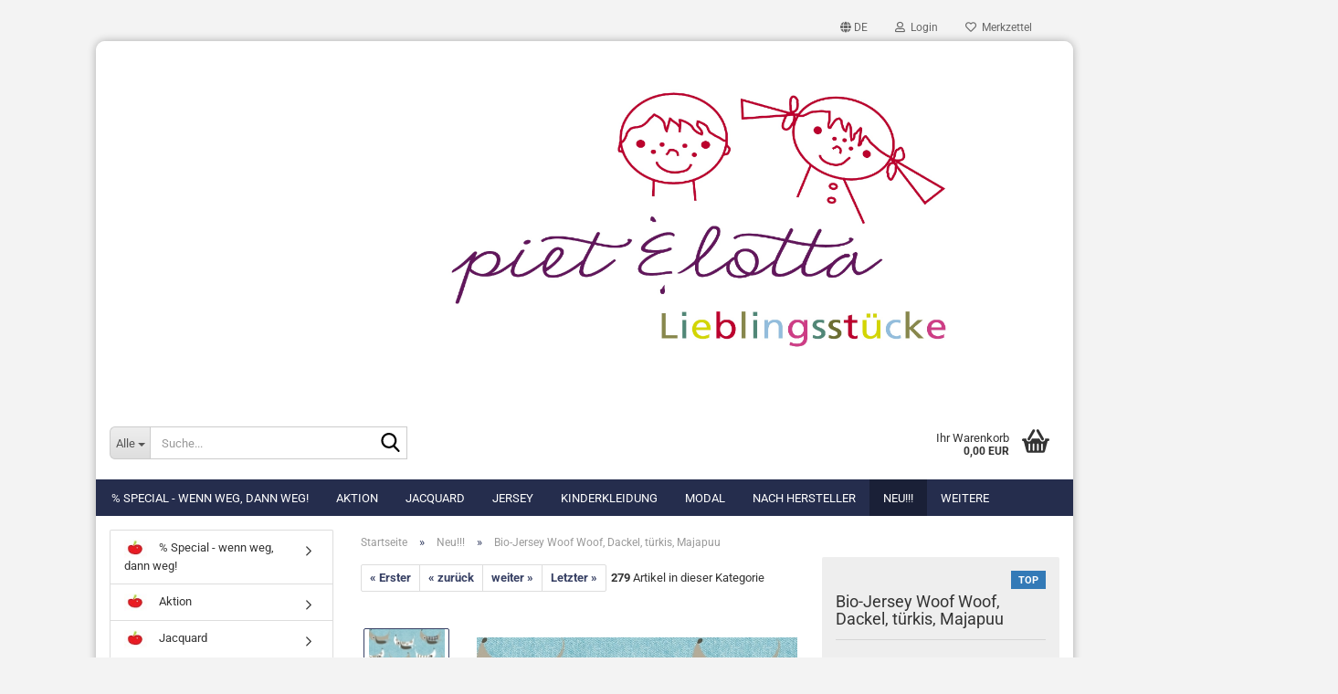

--- FILE ---
content_type: text/html; charset=utf-8
request_url: https://www.piet-lotta.com/product_info.php?info=p1893_bio-jersey-woof-woof--dackel--tuerkis--majapuu.html
body_size: 28715
content:





	<!DOCTYPE html>
	<html xmlns="http://www.w3.org/1999/xhtml" dir="ltr" lang="de">
		
			<head>
				
					
					<!--

					=========================================================
					Shopsoftware by Gambio GmbH (c) 2005-2023 [www.gambio.de]
					=========================================================

					Gambio GmbH offers you highly scalable E-Commerce-Solutions and Services.
					The Shopsoftware is redistributable under the GNU General Public License (Version 2) [http://www.gnu.org/licenses/gpl-2.0.html].
					based on: E-Commerce Engine Copyright (c) 2006 xt:Commerce, created by Mario Zanier & Guido Winger and licensed under GNU/GPL.
					Information and contribution at http://www.xt-commerce.com

					=========================================================
					Please visit our website: www.gambio.de
					=========================================================

					-->
				

                
    

                    
                

				
					<meta name="viewport" content="width=device-width, initial-scale=1, minimum-scale=1.0" />
				

				
					<meta http-equiv="Content-Type" content="text/html; charset=utf-8" />
		<meta name="language" content="de" />
		<meta name="keywords" content="keywords,kommagetrennt" />
		<title>Piet und Lotta - Bio-Jersey Woof Woof, Dackel, türkis, Majapuu</title>
		<meta property="og:title" content="Bio-Jersey Woof Woof, Dackel, t&uuml;rkis, Majapuu" />
		<meta property="og:site_name" content="Piet und Lotta" />
		<meta property="og:locale" content="de_DE" />
		<meta property="og:type" content="product" />
		<meta property="og:description" content="95% Baumwolle, 5% Elasthan
 " />
		<meta property="og:image" content="https://www.piet-lotta.com/images/product_images/info_images/majapuu_woof_dackel_tuerkis.jpg" />
		<meta property="og:image" content="https://www.piet-lotta.com/images/product_images/info_images/majapuu_woof_dackel_tuerkis1.jpg" />

				

								
									

				
					<base href="https://www.piet-lotta.com/" />
				

				
											
							<link rel="shortcut icon" href="https://www.piet-lotta.com/images/logos/favicon.ico" type="image/x-icon" />
						
									

				
									

				
											
							<link id="main-css" type="text/css" rel="stylesheet" href="public/theme/styles/system/main.min.css?bust=1768176751" />
						
									

				
					<meta name="robots" content="index,follow" />
		<link rel="canonical" href="https://www.piet-lotta.com/product_info.php?language=de&amp;info=p1893_bio-jersey-woof-woof--dackel--tuerkis--majapuu.html" />
		<meta property="og:url" content="https://www.piet-lotta.com/product_info.php?language=de&amp;info=p1893_bio-jersey-woof-woof--dackel--tuerkis--majapuu.html">
		<link rel="alternate" hreflang="x-default" href="https://www.piet-lotta.com/product_info.php?language=de&amp;info=p1893_bio-jersey-woof-woof--dackel--tuerkis--majapuu.html" />
		<link rel="alternate" hreflang="en" href="https://www.piet-lotta.com/product_info.php?language=en&amp;info=p1893_.html" />
		<link rel="alternate" hreflang="de" href="https://www.piet-lotta.com/product_info.php?language=de&amp;info=p1893_bio-jersey-woof-woof--dackel--tuerkis--majapuu.html" />
		<script src="https://cdn.gambiohub.com/sdk/1.2.0/dist/bundle.js"></script><script>var payPalText = {"ecsNote":"Bitte w\u00e4hlen Sie ihre gew\u00fcnschte PayPal-Zahlungsweise.","paypalUnavailable":"PayPal steht f\u00fcr diese Transaktion im Moment nicht zur Verf\u00fcgung.","errorContinue":"weiter","continueToPayPal":"Weiter mit","errorCheckData":"Es ist ein Fehler aufgetreten. Bitte \u00fcberpr\u00fcfen Sie Ihre Eingaben."};var payPalButtonSettings = {"env":"live","commit":false,"style":{"label":"checkout","shape":"rect","color":"gold","layout":"vertical","tagline":false},"locale":"","fundingCardAllowed":true,"fundingELVAllowed":true,"fundingCreditAllowed":false,"createPaymentUrl":"https:\/\/www.piet-lotta.com\/shop.php?do=PayPalHub\/CreatePayment&initiator=ecs","authorizedPaymentUrl":"https:\/\/www.piet-lotta.com\/shop.php?do=PayPalHub\/AuthorizedPayment&initiator=ecs","checkoutUrl":"https:\/\/www.piet-lotta.com\/shop.php?do=PayPalHub\/RedirectGuest","useVault":false,"jssrc":"https:\/\/www.paypal.com\/sdk\/js?client-id=AVEjCpwSc-e9jOY8dHKoTUckaKtPo0shiwe_T2rKtxp30K4TYGRopYjsUS6Qmkj6bILd7Nt72pbMWCXe&commit=false&intent=capture&components=buttons%2Cmarks%2Cmessages%2Cfunding-eligibility%2Cgooglepay%2Capplepay%2Ccard-fields&integration-date=2021-11-25&merchant-id=54FZVAGSZ8HEQ&currency=EUR","partnerAttributionId":"GambioGmbH_Cart_Hub_PPXO","createOrderUrl":"https:\/\/www.piet-lotta.com\/shop.php?do=PayPalHub\/CreateOrder&initiator=ecs","getOrderUrl":"https:\/\/www.piet-lotta.com\/shop.php?do=PayPalHub\/GetOrder","approvedOrderUrl":"https:\/\/www.piet-lotta.com\/shop.php?do=PayPalHub\/ApprovedOrder&initiator=ecs","paymentApproved":false,"developmentMode":false,"cartAmount":0};var jsShoppingCart = {"languageCode":"de","verifySca":"https:\/\/www.piet-lotta.com\/shop.php?do=PayPalHub\/VerifySca","totalAmount":"0.00","currency":"EUR","env":"live","commit":false,"style":{"label":"checkout","shape":"rect","color":"gold","layout":"vertical","tagline":false},"locale":"","fundingCardAllowed":true,"fundingELVAllowed":true,"fundingCreditAllowed":false,"createPaymentUrl":"https:\/\/www.piet-lotta.com\/shop.php?do=PayPalHub\/CreatePayment&initiator=ecs","authorizedPaymentUrl":"https:\/\/www.piet-lotta.com\/shop.php?do=PayPalHub\/AuthorizedPayment&initiator=ecs","checkoutUrl":"https:\/\/www.piet-lotta.com\/shop.php?do=PayPalHub\/RedirectGuest","useVault":false,"jssrc":"https:\/\/www.paypal.com\/sdk\/js?client-id=AVEjCpwSc-e9jOY8dHKoTUckaKtPo0shiwe_T2rKtxp30K4TYGRopYjsUS6Qmkj6bILd7Nt72pbMWCXe&commit=false&intent=capture&components=buttons%2Cmarks%2Cmessages%2Cfunding-eligibility%2Cgooglepay%2Capplepay%2Ccard-fields&integration-date=2021-11-25&merchant-id=54FZVAGSZ8HEQ&currency=EUR","partnerAttributionId":"GambioGmbH_Cart_Hub_PPXO","createOrderUrl":"https:\/\/www.piet-lotta.com\/shop.php?do=PayPalHub\/CreateOrder&initiator=ecs","getOrderUrl":"https:\/\/www.piet-lotta.com\/shop.php?do=PayPalHub\/GetOrder","approvedOrderUrl":"https:\/\/www.piet-lotta.com\/shop.php?do=PayPalHub\/ApprovedOrder&initiator=ecs","paymentApproved":false,"developmentMode":false,"cartAmount":0};var payPalBannerSettings = {};</script><script id="paypalconsent" type="application/json">{"purpose_id":null}</script><script src="GXModules/Gambio/Hub/Shop/Javascript/PayPalLoader.js?v=1764777409" async></script><link rel="stylesheet" href="https://cdn.gambiohub.com/sdk/1.2.0/dist/css/gambio_hub.css">
				

				
									
			</head>
		
		
			<body class="page-product-info"
				  data-gambio-namespace="https://www.piet-lotta.com/public/theme/javascripts/system"
				  data-jse-namespace="https://www.piet-lotta.com/JSEngine/build"
				  data-gambio-controller="initialize"
				  data-gambio-widget="input_number responsive_image_loader transitions header image_maps modal history dropdown core_workarounds anchor"
				  data-input_number-separator=","
					>

				
					
				

				
									

				
									
		




	



	
		<div id="outer-wrapper" >
			
				<header id="header" class="navbar">
					
	





	<div id="topbar-container">
						
		
					

		
			<div class="navbar-topbar">
				
					<nav data-gambio-widget="menu link_crypter" data-menu-switch-element-position="false" data-menu-events='{"desktop": ["click"], "mobile": ["click"]}' data-menu-ignore-class="dropdown-menu">
						<ul class="nav navbar-nav navbar-right" data-menu-replace="partial">

                            <li class="navbar-topbar-item">
                                <ul id="secondaryNavigation" class="nav navbar-nav ignore-menu">
                                                                    </ul>

                                <script id="secondaryNavigation-menu-template" type="text/mustache">
                                    
                                        <ul id="secondaryNavigation" class="nav navbar-nav">
                                            <li v-for="(item, index) in items" class="navbar-topbar-item hidden-xs content-manager-item">
                                                <a href="javascript:;" :title="item.title" @click="goTo(item.content)">
                                                    <span class="fa fa-arrow-circle-right visble-xs-block"></span>
                                                    {{item.title}}
                                                </a>
                                            </li>
                                        </ul>
                                    
                                </script>
                            </li>

							
															

							
															

							
															

							
															

							
															

															<li class="dropdown navbar-topbar-item first">

									
																					
												<a href="#" aria-label="Sprache auswählen" title="Sprache auswählen" class="dropdown-toggle" data-toggle-hover="dropdown" role="button">

													
														<span class="language-code hidden-xs">
																															
																	<span class="fa fa-globe"></span>
																
																														de
														</span>
													

													
														<span class="visible-xs-block">
																															
																	<span class="fa fa-globe"></span>
																
																														&nbsp;Sprache
														</span>
													
												</a>
											
																			

									<ul class="level_2 dropdown-menu ignore-menu arrow-top">
										<li class="arrow"></li>
										<li>
											
												<form action="/product_info.php?info=p1893_bio-jersey-woof-woof--dackel--tuerkis--majapuu.html" method="POST" class="form-horizontal">

													
																													
																<div class="form-group">
																	<label style="display: inline">Sprache auswählen
																	    
	<select name="language" class="form-control">
					
				<option value="de" selected="selected">Deutsch</option>
			
					
				<option value="en">English</option>
			
			</select>

                                                                    </label>
																</div>
															
																											

													
																											

													
																											

													
														<div class="dropdown-footer row">
															<input type="submit" class="btn btn-primary btn-block" value="Speichern" title="Speichern" />
														</div>
													

													<input type="hidden" name="info" value="p1893_bio-jersey-woof-woof--dackel--tuerkis--majapuu.html"/>

												</form>
											
										</li>
									</ul>
								</li>
							
							
																	
										<li class="dropdown navbar-topbar-item">
											<a title="Anmeldung" href="/product_info.php?info=p1893_bio-jersey-woof-woof--dackel--tuerkis--majapuu.html#" class="dropdown-toggle" data-toggle-hover="dropdown" role="button" aria-label="Login">
												
																											
															<span class="fa fa-user-o"></span>
														
																									

												&nbsp;Login
											</a>
											




	<ul class="dropdown-menu dropdown-menu-login arrow-top">
		
			<li class="arrow"></li>
		
		
		
			<li class="dropdown-header hidden-xs">Login</li>
		
		
		
			<li>
				<form action="https://www.piet-lotta.com/login.php?action=process" method="post" class="form-horizontal">
					<input type="hidden" name="return_url" value="https://www.piet-lotta.com/product_info.php?info=p1893_bio-jersey-woof-woof--dackel--tuerkis--majapuu.html">
					<input type="hidden" name="return_url_hash" value="57d8095cd523e89cdcc1caec352c8d9dffc978f30c705852a677934283198780">
					
						<div class="form-group">
                            <label for="box-login-dropdown-login-username" class="form-control sr-only">E-Mail</label>
							<input
                                autocomplete="username"
                                type="email"
                                id="box-login-dropdown-login-username"
                                class="form-control"
                                placeholder="E-Mail"
                                name="email_address"
                                oninput="this.setCustomValidity('')"
                                oninvalid="this.setCustomValidity('Bitte geben Sie eine korrekte Emailadresse ein')"
                            />
						</div>
					
					
                        <div class="form-group password-form-field" data-gambio-widget="show_password">
                            <label for="box-login-dropdown-login-password" class="form-control sr-only">Passwort</label>
                            <input autocomplete="current-password" type="password" id="box-login-dropdown-login-password" class="form-control" placeholder="Passwort" name="password" />
                            <button class="btn show-password hidden" type="button">
                                <i class="fa fa-eye" aria-hidden="true"></i>
                                <span class="sr-only">Toggle Password View</span>
                            </button>
                        </div>
					
					
						<div class="dropdown-footer row">
							
	
								
									<input type="submit" class="btn btn-primary btn-block" value="Anmelden" />
								
								<ul>
									
										<li>
											<a title="Konto erstellen" href="https://www.piet-lotta.com/shop.php?do=CreateRegistree">
												Konto erstellen
											</a>
										</li>
									
									
										<li>
											<a title="Passwort vergessen?" href="https://www.piet-lotta.com/password_double_opt.php">
												Passwort vergessen?
											</a>
										</li>
									
								</ul>
							
	

	
						</div>
					
				</form>
			</li>
		
	</ul>


										</li>
									
															

							
																	
										<li class="navbar-topbar-item">
											<a href="https://www.piet-lotta.com/wish_list.php" title="Merkzettel anzeigen" aria-label="Merkzettel">
												
																											
															<span class="fa fa-heart-o"></span>
														
																									

												&nbsp;Merkzettel
											</a>
										</li>
									
															

							
						</ul>
					</nav>
				
			</div>
		
	</div>




	<div class="inside">

		<div class="row">

		
												
			<div class="navbar-header" data-gambio-widget="mobile_menu">
									
							
		<div id="navbar-brand" class="navbar-brand">
			<a href="https://www.piet-lotta.com/" title="Piet und Lotta">
				<img id="main-header-logo" class="img-responsive" src="https://www.piet-lotta.com/images/logos/logo_shop1_logo.png" alt="Piet und Lotta-Logo">
			</a>
		</div>
	
					
								
					
	
	
			
	
		<button type="button" class="navbar-toggle" aria-label="navigationbar toggle button" data-mobile_menu-target="#categories .navbar-collapse"
		        data-mobile_menu-body-class="categories-open" data-mobile_menu-toggle-content-visibility>
			<img src="public/theme/images/svgs/bars.svg" class="gx-menu svg--inject" alt="menu bars icon">
		</button>
	
	
	
		<button type="button" class="navbar-toggle cart-icon" data-mobile_menu-location="shopping_cart.php">
			<img src="public/theme/images/svgs/basket.svg" class="gx-cart-basket svg--inject" alt="shopping cart icon">
			<span class="cart-products-count hidden">
				0
			</span>
		</button>
	
	
			
			<button type="button" class="navbar-toggle" aria-label="searchbar toggle button" data-mobile_menu-target=".navbar-search" data-mobile_menu-body-class="search-open"
					data-mobile_menu-toggle-content-visibility>
				<img src="public/theme/images/svgs/search.svg" class="gx-search svg--inject" alt="search icon">
			</button>
		
	
				
			</div>
		

		
							






	<div class="navbar-search collapse">

		
						<p class="navbar-search-header dropdown-header">Suche</p>
		

		
			<form role="search" action="advanced_search_result.php" method="get" data-gambio-widget="live_search">

				<div class="navbar-search-input-group input-group">
					<div class="navbar-search-input-group-btn input-group-btn custom-dropdown" data-dropdown-trigger-change="false" data-dropdown-trigger-no-change="false">

						
							<button aria-label="Suche..." type="button" class="btn btn-default dropdown-toggle" data-toggle="dropdown" aria-haspopup="true" aria-expanded="false">
								<span class="dropdown-name">Alle</span> <span class="caret"></span>
							</button>
						

						
															
									<ul class="dropdown-menu">
																				
												<li><a href="#" data-rel="0">Alle</a></li>
											
																							
													<li><a href="#" data-rel="12">Neu!!!</a></li>
												
																							
													<li><a href="#" data-rel="39">nach Hersteller</a></li>
												
																							
													<li><a href="#" data-rel="76">Schatzkiste</a></li>
												
																							
													<li><a href="#" data-rel="81">% Special - wenn weg, dann weg!</a></li>
												
																							
													<li><a href="#" data-rel="82">Vorbestellung</a></li>
												
																							
													<li><a href="#" data-rel="87">Aktion</a></li>
												
																							
													<li><a href="#" data-rel="89">Kinderkleidung</a></li>
												
																							
													<li><a href="#" data-rel="94">Modal</a></li>
												
																							
													<li><a href="#" data-rel="98">Jersey</a></li>
												
																							
													<li><a href="#" data-rel="115">Stoffe nach Themen</a></li>
												
																							
													<li><a href="#" data-rel="129">Jacquard</a></li>
												
																							
													<li><a href="#" data-rel="14">BIO Stoffe</a></li>
												
																							
													<li><a href="#" data-rel="18">Webware Dailylike</a></li>
												
																							
													<li><a href="#" data-rel="9">Webware US Stoffe</a></li>
												
																							
													<li><a href="#" data-rel="134">Webware</a></li>
												
																							
													<li><a href="#" data-rel="13">Bündchen</a></li>
												
																							
													<li><a href="#" data-rel="25">Sweat</a></li>
												
																							
													<li><a href="#" data-rel="24">Frottee/Nicki</a></li>
												
																							
													<li><a href="#" data-rel="28">Zubehör</a></li>
												
																							
													<li><a href="#" data-rel="8">Hörkissen</a></li>
												
																							
													<li><a href="#" data-rel="33">Papeterie</a></li>
												
																							
													<li><a href="#" data-rel="38">Creativ</a></li>
												
																														</ul>
								
													

						
															
                                    <label for="top-search-button-categories-id" class="sr-only">Alle</label>
									<select id="top-search-button-categories-id" name="categories_id">
										<option value="0">Alle</option>
																																	
													<option value="12">Neu!!!</option>
												
																							
													<option value="39">nach Hersteller</option>
												
																							
													<option value="76">Schatzkiste</option>
												
																							
													<option value="81">% Special - wenn weg, dann weg!</option>
												
																							
													<option value="82">Vorbestellung</option>
												
																							
													<option value="87">Aktion</option>
												
																							
													<option value="89">Kinderkleidung</option>
												
																							
													<option value="94">Modal</option>
												
																							
													<option value="98">Jersey</option>
												
																							
													<option value="115">Stoffe nach Themen</option>
												
																							
													<option value="129">Jacquard</option>
												
																							
													<option value="14">BIO Stoffe</option>
												
																							
													<option value="18">Webware Dailylike</option>
												
																							
													<option value="9">Webware US Stoffe</option>
												
																							
													<option value="134">Webware</option>
												
																							
													<option value="13">Bündchen</option>
												
																							
													<option value="25">Sweat</option>
												
																							
													<option value="24">Frottee/Nicki</option>
												
																							
													<option value="28">Zubehör</option>
												
																							
													<option value="8">Hörkissen</option>
												
																							
													<option value="33">Papeterie</option>
												
																							
													<option value="38">Creativ</option>
												
																														</select>
								
													

					</div>
					<input type="text" id="search-field-input" name="keywords" placeholder="Suche..." class="form-control search-input" autocomplete="off" />
					
					<button aria-label="Suche..." type="submit" class="form-control-feedback">
						<img src="public/theme/images/svgs/search.svg" class="gx-search-input svg--inject" alt="search icon">
					</button>
					

                    <label for="search-field-input" class="control-label sr-only">Suche...</label>
					

				</div>


									<input type="hidden" value="1" name="inc_subcat" />
				
				
					<div class="navbar-search-footer visible-xs-block">
						
							<button class="btn btn-primary btn-block" type="submit">
								Suche...
							</button>
						
						
							<a href="advanced_search.php" class="btn btn-default btn-block" title="Erweiterte Suche">
								Erweiterte Suche
							</a>
						
					</div>
				

				<div class="search-result-container"></div>

			</form>
		
	</div>


					

		
							
					
	<div class="custom-container">
		
			<div class="inside">
				
											
							<!--&nbsp;-->
						
									
			</div>
		
	</div>
				
					

		
    		<!-- layout_header honeygrid -->
							
					


	<nav id="cart-container" class="navbar-cart" data-gambio-widget="menu cart_dropdown" data-menu-switch-element-position="false">
		
			<ul class="cart-container-inner">
				
					<li>
						<a href="https://www.piet-lotta.com/shopping_cart.php" class="dropdown-toggle">
							
								<img src="public/theme/images/svgs/basket.svg" alt="shopping cart icon" class="gx-cart-basket svg--inject">
								<span class="cart">
									Ihr Warenkorb<br />
									<span class="products">
										0,00 EUR
									</span>
								</span>
							
							
																	<span class="cart-products-count hidden">
										
									</span>
															
						</a>

						
							



	<ul class="dropdown-menu arrow-top cart-dropdown cart-empty">
		
			<li class="arrow"></li>
		
	
		
					
	
		
            <script>
            function ga4ViewCart() {
                console.log('GA4 is disabled');
            }
        </script>
    
			<li class="cart-dropdown-inside">
		
				
									
				
									
						<div class="cart-empty">
							Sie haben noch keine Artikel in Ihrem Warenkorb.
						</div>
					
								
			</li>
		
	</ul>
						
					</li>
				
			</ul>
		
	</nav>

				
					

		</div>

	</div>









	<noscript>
		<div class="alert alert-danger noscript-notice" role="alert">
			JavaScript ist in Ihrem Browser deaktiviert. Aktivieren Sie JavaScript, um alle Funktionen des Shops nutzen und alle Inhalte sehen zu können.
		</div>
	</noscript>



			
						


	<div id="categories">
		<div class="navbar-collapse collapse">
			
				<nav class="navbar-default navbar-categories" data-gambio-widget="menu">
					
						<ul class="level-1 nav navbar-nav">
                             
															
									<li class="level-1-child" data-id="81">
										
											<a class="dropdown-toggle" href="https://www.piet-lotta.com/?cat=c81_--Special---wenn-weg--dann-weg--Thank-God-it-s-Friday-.html" title="% Special - wenn weg, dann weg!">
												
													% Special - wenn weg, dann weg!
												
																							</a>
										
										
										
																					
										
									</li>
								
															
									<li class="level-1-child" data-id="87">
										
											<a class="dropdown-toggle" href="https://www.piet-lotta.com/?cat=c87_Aktion-Aktion.html" title="Aktion">
												
													Aktion
												
																							</a>
										
										
										
																					
										
									</li>
								
															
									<li class="level-1-child" data-id="129">
										
											<a class="dropdown-toggle" href="https://www.piet-lotta.com/?cat=c129_Jacquard-Jacquard.html" title="Jacquard">
												
													Jacquard
												
																							</a>
										
										
										
																					
										
									</li>
								
															
									<li class="dropdown level-1-child" data-id="98">
										
											<a class="dropdown-toggle" href="https://www.piet-lotta.com/?cat=c98_Jersey-Jersey.html" title="Jersey">
												
													Jersey
												
																							</a>
										
										
										
																							
													<ul data-level="2" class="level-2 dropdown-menu dropdown-menu-child">
														
															<li class="enter-category hidden-sm hidden-md hidden-lg show-more">
																
																	<a class="dropdown-toggle" href="https://www.piet-lotta.com/?cat=c98_Jersey-Jersey.html" title="Jersey">
																		
																			Jersey anzeigen
																		
																	</a>
																
															</li>
														
														
																																																																																																																																																																																																																																																																																																																																																																																																																																																																																																																											
																													
																															
																	<li class="dropdown level-2-child">
																		<a href="https://www.piet-lotta.com/?cat=c99_BIO-Jersey-gemustert-BIO-Jersey-gemustert-99.html" title="BIO Jersey gemustert">
																			BIO Jersey gemustert
																		</a>
																																					<ul  data-level="3" class="level-3 dropdown-menu dropdown-menu-child">
																				<li class="enter-category">
																					<a href="https://www.piet-lotta.com/?cat=c99_BIO-Jersey-gemustert-BIO-Jersey-gemustert-99.html" title="BIO Jersey gemustert" class="dropdown-toggle">
																						BIO Jersey gemustert anzeigen
																					</a>
																				</li>
																																									
																						<li class="level-3-child">
																							<a href="https://www.piet-lotta.com/?cat=c105_Kaepynen-Kaepynen-105.html" title="Käpynen">
																								Käpynen
																							</a>
																						</li>
																					
																																									
																						<li class="level-3-child">
																							<a href="https://www.piet-lotta.com/?cat=c100_Lillestoff-Lillestoff-100.html" title="Lillestoff">
																								Lillestoff
																							</a>
																						</li>
																					
																																									
																						<li class="level-3-child">
																							<a href="https://www.piet-lotta.com/?cat=c101_Nosh-Nosh-101.html" title="Nosh">
																								Nosh
																							</a>
																						</li>
																					
																																									
																						<li class="level-3-child">
																							<a href="https://www.piet-lotta.com/?cat=c104_PaaPii-PaaPii-104.html" title="PaaPii">
																								PaaPii
																							</a>
																						</li>
																					
																																									
																						<li class="level-3-child">
																							<a href="https://www.piet-lotta.com/?cat=c103_Skandinavien-Skandinavien-103.html" title="Skandinavien">
																								Skandinavien
																							</a>
																						</li>
																					
																																									
																						<li class="level-3-child">
																							<a href="https://www.piet-lotta.com/?cat=c106_Sonstige-Sonstige-106.html" title="Sonstige">
																								Sonstige
																							</a>
																						</li>
																					
																																									
																						<li class="level-3-child">
																							<a href="https://www.piet-lotta.com/?cat=c107_Stoffonkel-Stoffonkel-107.html" title="Stoffonkel">
																								Stoffonkel
																							</a>
																						</li>
																					
																																									
																						<li class="level-3-child">
																							<a href="https://www.piet-lotta.com/?cat=c102_ZNOK-ZNOK-102.html" title="ZNOK">
																								ZNOK
																							</a>
																						</li>
																					
																																							</ul>
																																			</li>
																
																															
																	<li class="level-2-child">
																		<a href="https://www.piet-lotta.com/?cat=c112_BIO-Jersey-geringelt-BIO-Jersey-geringelt-112.html" title="BIO Jersey geringelt">
																			BIO Jersey geringelt
																		</a>
																																			</li>
																
																															
																	<li class="level-2-child">
																		<a href="https://www.piet-lotta.com/?cat=c113_BIO-Jersey-uni-BIO-Jersey-uni-113.html" title="BIO Jersey uni">
																			BIO Jersey uni
																		</a>
																																			</li>
																
																															
																	<li class="level-2-child">
																		<a href="https://www.piet-lotta.com/?cat=c116_BIO-Interlock-BIO-Interlock-116.html" title="BIO Interlock">
																			BIO Interlock
																		</a>
																																			</li>
																
																															
																	<li class="level-2-child">
																		<a href="https://www.piet-lotta.com/?cat=c108_Jersey-Skandinavien-Jersey-gemustert-108.html" title="Jersey Skandinavien">
																			Jersey Skandinavien
																		</a>
																																			</li>
																
																															
																	<li class="level-2-child">
																		<a href="https://www.piet-lotta.com/?cat=c109_Jersey-gemustert-Jersey-gemustert-109.html" title="Jersey gemustert">
																			Jersey gemustert
																		</a>
																																			</li>
																
																															
																	<li class="level-2-child">
																		<a href="https://www.piet-lotta.com/?cat=c110_Jersey-geringelt-Jersey-geringelt-110.html" title="Jersey geringelt">
																			Jersey geringelt
																		</a>
																																			</li>
																
																															
																	<li class="level-2-child">
																		<a href="https://www.piet-lotta.com/?cat=c111_Jersey-Uni-Jersey-Uni-111.html" title="Jersey Uni">
																			Jersey Uni
																		</a>
																																			</li>
																
																													
																												
														
															<li class="enter-category hidden-more hidden-xs">
																<a class="dropdown-toggle col-xs-6"
																   href="https://www.piet-lotta.com/?cat=c98_Jersey-Jersey.html"
																   title="Jersey">Jersey anzeigen</a>
							
																<span class="close-menu-container col-xs-6">
																	<span class="close-flyout">
																		<i class="fa fa-close"></i>
																	</span>
																</span>
															</li>
														
													
													</ul>
												
																					
										
									</li>
								
															
									<li class="dropdown level-1-child" data-id="89">
										
											<a class="dropdown-toggle" href="https://www.piet-lotta.com/?cat=c89_Kinderkleidung-Kinderkleidung.html" title="Kinderkleidung">
												
													Kinderkleidung
												
																							</a>
										
										
										
																							
													<ul data-level="2" class="level-2 dropdown-menu dropdown-menu-child">
														
															<li class="enter-category hidden-sm hidden-md hidden-lg show-more">
																
																	<a class="dropdown-toggle" href="https://www.piet-lotta.com/?cat=c89_Kinderkleidung-Kinderkleidung.html" title="Kinderkleidung">
																		
																			Kinderkleidung anzeigen
																		
																	</a>
																
															</li>
														
														
																																																																																																																																																			
																													
																															
																	<li class="level-2-child">
																		<a href="https://www.piet-lotta.com/?cat=c91_Loud-and-Proud-Loud-and-Proud.html" title="Loud and Proud">
																			Loud and Proud
																		</a>
																																			</li>
																
																															
																	<li class="level-2-child">
																		<a href="https://www.piet-lotta.com/?cat=c90_Ubang-Ubang.html" title="Ubang">
																			Ubang
																		</a>
																																			</li>
																
																													
																												
														
															<li class="enter-category hidden-more hidden-xs">
																<a class="dropdown-toggle col-xs-6"
																   href="https://www.piet-lotta.com/?cat=c89_Kinderkleidung-Kinderkleidung.html"
																   title="Kinderkleidung">Kinderkleidung anzeigen</a>
							
																<span class="close-menu-container col-xs-6">
																	<span class="close-flyout">
																		<i class="fa fa-close"></i>
																	</span>
																</span>
															</li>
														
													
													</ul>
												
																					
										
									</li>
								
															
									<li class="level-1-child" data-id="94">
										
											<a class="dropdown-toggle" href="https://www.piet-lotta.com/?cat=c94_Modal-Modal.html" title="Modal">
												
													Modal
												
																							</a>
										
										
										
																					
										
									</li>
								
															
									<li class="dropdown level-1-child" data-id="39">
										
											<a class="dropdown-toggle" href="https://www.piet-lotta.com/?cat=c39_nach-Hersteller-nach-Hersteller.html" title="nach Hersteller">
												
													nach Hersteller
												
																							</a>
										
										
										
																							
													<ul data-level="2" class="level-2 dropdown-menu dropdown-menu-child">
														
															<li class="enter-category hidden-sm hidden-md hidden-lg show-more">
																
																	<a class="dropdown-toggle" href="https://www.piet-lotta.com/?cat=c39_nach-Hersteller-nach-Hersteller.html" title="nach Hersteller">
																		
																			nach Hersteller anzeigen
																		
																	</a>
																
															</li>
														
														
																																																																																																																																																																																																																																																																																																																																																																																																																																																																																																																																																																																																																																																																																																																																																																																																																																																																																																																																																																																																																																																																																																																																																																																																																																																																																																																																																																																																																																																																																																																																																																																																																																																																																																																																																																																																																																																																																																																																																																																																																																																																																																																																																																																																																																																																																																																																																																																																																																																																																																																											
																													
																															
																	<li class="level-2-child">
																		<a href="https://www.piet-lotta.com/?cat=c52_AFS-AFS.html" title="AFS">
																			AFS
																		</a>
																																			</li>
																
																															
																	<li class="level-2-child">
																		<a href="https://www.piet-lotta.com/?cat=c79_Ainola-Ainola.html" title="Ainola">
																			Ainola
																		</a>
																																			</li>
																
																															
																	<li class="level-2-child">
																		<a href="https://www.piet-lotta.com/?cat=c59_Blaubeerstern-Blaubeerstern.html" title="Blaubeerstern">
																			Blaubeerstern
																		</a>
																																			</li>
																
																															
																	<li class="level-2-child">
																		<a href="https://www.piet-lotta.com/?cat=c95_byGraziela-byGraziela.html" title="byGraziela">
																			byGraziela
																		</a>
																																			</li>
																
																															
																	<li class="level-2-child">
																		<a href="https://www.piet-lotta.com/?cat=c43_Cherry-Picking-Cherry-Picking.html" title="Cherry Picking">
																			Cherry Picking
																		</a>
																																			</li>
																
																															
																	<li class="level-2-child">
																		<a href="https://www.piet-lotta.com/?cat=c53_Dailylike-Baumwolle--Webware-Dailylike-Baumwolle-Webware.html" title="Dailylike Baumwolle, Webware">
																			Dailylike Baumwolle, Webware
																		</a>
																																			</li>
																
																															
																	<li class="level-2-child">
																		<a href="https://www.piet-lotta.com/?cat=c47_Digitaljersey-Exklusiv-Digitaljersey-Exklusiv.html" title="Digitaljersey Exklusiv">
																			Digitaljersey Exklusiv
																		</a>
																																			</li>
																
																															
																	<li class="level-2-child">
																		<a href="https://www.piet-lotta.com/?cat=c58_Eigene-Stoffdesigns-Eigene-Stoffdesigns.html" title="Eigene Stoffdesigns">
																			Eigene Stoffdesigns
																		</a>
																																			</li>
																
																															
																	<li class="level-2-child">
																		<a href="https://www.piet-lotta.com/?cat=c70_Finch-Finch.html" title="Finch">
																			Finch
																		</a>
																																			</li>
																
																															
																	<li class="level-2-child">
																		<a href="https://www.piet-lotta.com/?cat=c88_Hamburger-Liebe-Hamburger-Liebe.html" title="Hamburger Liebe">
																			Hamburger Liebe
																		</a>
																																			</li>
																
																															
																	<li class="level-2-child">
																		<a href="https://www.piet-lotta.com/?cat=c61_Hilco-Hilco.html" title="Hilco">
																			Hilco
																		</a>
																																			</li>
																
																															
																	<li class="level-2-child">
																		<a href="https://www.piet-lotta.com/?cat=c69_Ikasyr-Ikasyr.html" title="Ikasyr">
																			Ikasyr
																		</a>
																																			</li>
																
																															
																	<li class="level-2-child">
																		<a href="https://www.piet-lotta.com/?cat=c56_JNY-JNY.html" title="JNY">
																			JNY
																		</a>
																																			</li>
																
																															
																	<li class="level-2-child">
																		<a href="https://www.piet-lotta.com/?cat=c41_Jolijou-Jolijou-41.html" title="Jolijou">
																			Jolijou
																		</a>
																																			</li>
																
																															
																	<li class="level-2-child">
																		<a href="https://www.piet-lotta.com/?cat=c42_Kaepynen-Kaepynen-42.html" title="Käpynen">
																			Käpynen
																		</a>
																																			</li>
																
																															
																	<li class="level-2-child">
																		<a href="https://www.piet-lotta.com/?cat=c92_Kersenpitje-Kersenpitje.html" title="Kersenpitje">
																			Kersenpitje
																		</a>
																																			</li>
																
																															
																	<li class="level-2-child">
																		<a href="https://www.piet-lotta.com/?cat=c51_Lebenskleidung-Lebenskleidung.html" title="Lebenskleidung">
																			Lebenskleidung
																		</a>
																																			</li>
																
																															
																	<li class="level-2-child">
																		<a href="https://www.piet-lotta.com/?cat=c48_Liandlo-Liandlo-48.html" title="Liandlo">
																			Liandlo
																		</a>
																																			</li>
																
																															
																	<li class="level-2-child">
																		<a href="https://www.piet-lotta.com/?cat=c40_Lillestoff-Lillestoff-40.html" title="Lillestoff">
																			Lillestoff
																		</a>
																																			</li>
																
																															
																	<li class="level-2-child">
																		<a href="https://www.piet-lotta.com/?cat=c67_Majapuu-Majapuu.html" title="Majapuu">
																			Majapuu
																		</a>
																																			</li>
																
																															
																	<li class="level-2-child">
																		<a href="https://www.piet-lotta.com/?cat=c80_mamasliebchen-mamasliebchen.html" title="mamasliebchen">
																			mamasliebchen
																		</a>
																																			</li>
																
																															
																	<li class="level-2-child">
																		<a href="https://www.piet-lotta.com/?cat=c57_Michas-Stoffecke-Michas-Stoffecke.html" title="Michas Stoffecke">
																			Michas Stoffecke
																		</a>
																																			</li>
																
																															
																	<li class="level-2-child">
																		<a href="https://www.piet-lotta.com/?cat=c68_Mussukat-Mussukat.html" title="Mussukat">
																			Mussukat
																		</a>
																																			</li>
																
																															
																	<li class="level-2-child">
																		<a href="https://www.piet-lotta.com/?cat=c78_Naperanuttu-Naperanuttu.html" title="Naperanuttu">
																			Naperanuttu
																		</a>
																																			</li>
																
																															
																	<li class="level-2-child">
																		<a href="https://www.piet-lotta.com/?cat=c63_Nosh-Nosh-63.html" title="Nosh">
																			Nosh
																		</a>
																																			</li>
																
																															
																	<li class="level-2-child">
																		<a href="https://www.piet-lotta.com/?cat=c96_Ommellinen-Ommellinen.html" title="Ommellinen">
																			Ommellinen
																		</a>
																																			</li>
																
																															
																	<li class="level-2-child">
																		<a href="https://www.piet-lotta.com/?cat=c55_PaaPii-PaaPii-55.html" title="PaaPii">
																			PaaPii
																		</a>
																																			</li>
																
																															
																	<li class="level-2-child">
																		<a href="https://www.piet-lotta.com/?cat=c45_Pehemia-Pehemia.html" title="Pehemia">
																			Pehemia
																		</a>
																																			</li>
																
																															
																	<li class="level-2-child">
																		<a href="https://www.piet-lotta.com/?cat=c77_Sampsukka-Sampsukka.html" title="Sampsukka">
																			Sampsukka
																		</a>
																																			</li>
																
																															
																	<li class="level-2-child">
																		<a href="https://www.piet-lotta.com/?cat=c44_Selia-Selia.html" title="Selia">
																			Selia
																		</a>
																																			</li>
																
																															
																	<li class="level-2-child">
																		<a href="https://www.piet-lotta.com/?cat=c93_Shalmiak-Shalmiak.html" title="Shalmiak">
																			Shalmiak
																		</a>
																																			</li>
																
																															
																	<li class="level-2-child">
																		<a href="https://www.piet-lotta.com/?cat=c60_sonstige-sontige.html" title="sonstige">
																			sonstige
																		</a>
																																			</li>
																
																															
																	<li class="level-2-child">
																		<a href="https://www.piet-lotta.com/?cat=c46_sonstige-Skandi-Designs-sonstige-Skandi-Designs.html" title="sonstige Skandi-Designs">
																			sonstige Skandi-Designs
																		</a>
																																			</li>
																
																															
																	<li class="level-2-child">
																		<a href="https://www.piet-lotta.com/?cat=c65_Stoffonkel-Stoffonkel.html" title="Stoffonkel">
																			Stoffonkel
																		</a>
																																			</li>
																
																															
																	<li class="level-2-child">
																		<a href="https://www.piet-lotta.com/?cat=c49_Swafing-Swafing.html" title="Swafing">
																			Swafing
																		</a>
																																			</li>
																
																															
																	<li class="level-2-child">
																		<a href="https://www.piet-lotta.com/?cat=c66_Tyglycka-Tyglycka.html" title="Tyglycka">
																			Tyglycka
																		</a>
																																			</li>
																
																															
																	<li class="level-2-child">
																		<a href="https://www.piet-lotta.com/?cat=c50_US-Designs-Baumwolle--Webware-US-Designs-Baumwolle.html" title="US Designs Baumwolle, Webware">
																			US Designs Baumwolle, Webware
																		</a>
																																			</li>
																
																															
																	<li class="level-2-child">
																		<a href="https://www.piet-lotta.com/?cat=c75_Verson-Puoti-Verson-Puoti.html" title="Verson Puoti">
																			Verson Puoti
																		</a>
																																			</li>
																
																															
																	<li class="level-2-child">
																		<a href="https://www.piet-lotta.com/?cat=c54_Viljamin-Viljamin.html" title="Viljamin">
																			Viljamin
																		</a>
																																			</li>
																
																															
																	<li class="level-2-child">
																		<a href="https://www.piet-lotta.com/?cat=c62_ZNOK-ZNOK-62.html" title="ZNOK">
																			ZNOK
																		</a>
																																			</li>
																
																													
																												
														
															<li class="enter-category hidden-more hidden-xs">
																<a class="dropdown-toggle col-xs-6"
																   href="https://www.piet-lotta.com/?cat=c39_nach-Hersteller-nach-Hersteller.html"
																   title="nach Hersteller">nach Hersteller anzeigen</a>
							
																<span class="close-menu-container col-xs-6">
																	<span class="close-flyout">
																		<i class="fa fa-close"></i>
																	</span>
																</span>
															</li>
														
													
													</ul>
												
																					
										
									</li>
								
															
									<li class="level-1-child active" data-id="12">
										
											<a class="dropdown-toggle" href="https://www.piet-lotta.com/?cat=c12_Neu----Neu---.html" title="Neu!!!">
												
													Neu!!!
												
																							</a>
										
										
										
																					
										
									</li>
								
															
									<li class="level-1-child" data-id="76">
										
											<a class="dropdown-toggle" href="https://www.piet-lotta.com/?cat=c76_Schatzkiste-Schatzkiste.html" title="Schatzkiste">
												
													Schatzkiste
												
																							</a>
										
										
										
																					
										
									</li>
								
															
									<li class="dropdown level-1-child" data-id="115">
										
											<a class="dropdown-toggle" href="https://www.piet-lotta.com/?cat=c115_Stoffe-nach-Themen-Stoffe-nach-Themen.html" title="Stoffe nach Themen">
												
													Stoffe nach Themen
												
																							</a>
										
										
										
																							
													<ul data-level="2" class="level-2 dropdown-menu dropdown-menu-child">
														
															<li class="enter-category hidden-sm hidden-md hidden-lg show-more">
																
																	<a class="dropdown-toggle" href="https://www.piet-lotta.com/?cat=c115_Stoffe-nach-Themen-Stoffe-nach-Themen.html" title="Stoffe nach Themen">
																		
																			Stoffe nach Themen anzeigen
																		
																	</a>
																
															</li>
														
														
																																																																																																																																																																																																																																																																																																																																																																																																																																																																																																																																																																																																																																																																																																																																																																											
																													
																															
																	<li class="level-2-child">
																		<a href="https://www.piet-lotta.com/?cat=c127_Blumen-Blaetter-Blumen.html" title="Blumen/Blätter">
																			Blumen/Blätter
																		</a>
																																			</li>
																
																															
																	<li class="level-2-child">
																		<a href="https://www.piet-lotta.com/?cat=c120_Fahr--Flugzeuge-Fahr--Flugzeuge.html" title="Fahr-/Flugzeuge">
																			Fahr-/Flugzeuge
																		</a>
																																			</li>
																
																															
																	<li class="level-2-child">
																		<a href="https://www.piet-lotta.com/?cat=c121_Fruehling-Fruehling.html" title="Frühling">
																			Frühling
																		</a>
																																			</li>
																
																															
																	<li class="level-2-child">
																		<a href="https://www.piet-lotta.com/?cat=c124_Fuer-Damen-Fuer-Damen.html" title="Für Damen">
																			Für Damen
																		</a>
																																			</li>
																
																															
																	<li class="level-2-child">
																		<a href="https://www.piet-lotta.com/?cat=c123_Fuer-Jungs-Fuer-Jungs.html" title="Für Jungs">
																			Für Jungs
																		</a>
																																			</li>
																
																															
																	<li class="level-2-child">
																		<a href="https://www.piet-lotta.com/?cat=c122_Fuer-Maedchen-Fuer-Maedchen.html" title="Für Mädchen">
																			Für Mädchen
																		</a>
																																			</li>
																
																															
																	<li class="level-2-child">
																		<a href="https://www.piet-lotta.com/?cat=c128_Grafisches-Grafisches.html" title="Grafisches">
																			Grafisches
																		</a>
																																			</li>
																
																															
																	<li class="level-2-child">
																		<a href="https://www.piet-lotta.com/?cat=c118_Herbst-Herbst.html" title="Herbst">
																			Herbst
																		</a>
																																			</li>
																
																															
																	<li class="level-2-child">
																		<a href="https://www.piet-lotta.com/?cat=c125_Maritim-Maritim.html" title="Maritim">
																			Maritim
																		</a>
																																			</li>
																
																															
																	<li class="level-2-child">
																		<a href="https://www.piet-lotta.com/?cat=c126_Sommer-Sommer.html" title="Sommer">
																			Sommer
																		</a>
																																			</li>
																
																															
																	<li class="level-2-child">
																		<a href="https://www.piet-lotta.com/?cat=c117_Tiere-Tiere.html" title="Tiere">
																			Tiere
																		</a>
																																			</li>
																
																															
																	<li class="level-2-child">
																		<a href="https://www.piet-lotta.com/?cat=c119_Winter-Winter.html" title="Winter">
																			Winter
																		</a>
																																			</li>
																
																													
																												
														
															<li class="enter-category hidden-more hidden-xs">
																<a class="dropdown-toggle col-xs-6"
																   href="https://www.piet-lotta.com/?cat=c115_Stoffe-nach-Themen-Stoffe-nach-Themen.html"
																   title="Stoffe nach Themen">Stoffe nach Themen anzeigen</a>
							
																<span class="close-menu-container col-xs-6">
																	<span class="close-flyout">
																		<i class="fa fa-close"></i>
																	</span>
																</span>
															</li>
														
													
													</ul>
												
																					
										
									</li>
								
															
									<li class="level-1-child" data-id="82">
										
											<a class="dropdown-toggle" href="https://www.piet-lotta.com/?cat=c82_Vorbestellung-Vorbestellung.html" title="Vorbestellung">
												
													Vorbestellung
												
																							</a>
										
										
										
																					
										
									</li>
								
															
									<li class="dropdown level-1-child" data-id="14">
										
											<a class="dropdown-toggle" href="https://www.piet-lotta.com/?cat=c14_BIO-Stoffe-BIO-Jersey.html" title="BIO Stoffe">
												
													BIO Stoffe
												
																							</a>
										
										
										
																							
													<ul data-level="2" class="level-2 dropdown-menu dropdown-menu-child">
														
															<li class="enter-category hidden-sm hidden-md hidden-lg show-more">
																
																	<a class="dropdown-toggle" href="https://www.piet-lotta.com/?cat=c14_BIO-Stoffe-BIO-Jersey.html" title="BIO Stoffe">
																		
																			BIO Stoffe anzeigen
																		
																	</a>
																
															</li>
														
														
																																																																																																																																																																																																																																																																																																																																																																																																																																																																																																																																																																																							
																													
																															
																	<li class="level-2-child">
																		<a href="https://www.piet-lotta.com/?cat=c27_BIO-Baumwolle-BIO-Baumwollle.html" title="BIO Baumwolle">
																			BIO Baumwolle
																		</a>
																																			</li>
																
																															
																	<li class="level-2-child">
																		<a href="https://www.piet-lotta.com/?cat=c35_BIO-Buendchen-BIO-Buendchen.html" title="BIO Bündchen">
																			BIO Bündchen
																		</a>
																																			</li>
																
																															
																	<li class="level-2-child">
																		<a href="https://www.piet-lotta.com/?cat=c130_BIO-Jacquard-BIO-Jacquard.html" title="BIO Jacquard">
																			BIO Jacquard
																		</a>
																																			</li>
																
																															
																	<li class="level-2-child">
																		<a href="https://www.piet-lotta.com/?cat=c26_BIO-Jeans-BIO-Jeans.html" title="BIO Jeans">
																			BIO Jeans
																		</a>
																																			</li>
																
																															
																	<li class="dropdown level-2-child">
																		<a href="https://www.piet-lotta.com/?cat=c15_BIO-Jersey-gemustert-BIO-Jersey-gemustert-15.html" title="BIO Jersey gemustert">
																			BIO Jersey gemustert
																		</a>
																																					<ul  data-level="3" class="level-3 dropdown-menu dropdown-menu-child">
																				<li class="enter-category">
																					<a href="https://www.piet-lotta.com/?cat=c15_BIO-Jersey-gemustert-BIO-Jersey-gemustert-15.html" title="BIO Jersey gemustert" class="dropdown-toggle">
																						BIO Jersey gemustert anzeigen
																					</a>
																				</li>
																																									
																						<li class="level-3-child">
																							<a href="https://www.piet-lotta.com/?cat=c34_Kaepynen-Kaepynen.html" title="Käpynen">
																								Käpynen
																							</a>
																						</li>
																					
																																									
																						<li class="level-3-child">
																							<a href="https://www.piet-lotta.com/?cat=c20_Lillestoff-Lillestoff.html" title="Lillestoff">
																								Lillestoff
																							</a>
																						</li>
																					
																																									
																						<li class="level-3-child">
																							<a href="https://www.piet-lotta.com/?cat=c21_Nosh-Nosh.html" title="Nosh">
																								Nosh
																							</a>
																						</li>
																					
																																									
																						<li class="level-3-child">
																							<a href="https://www.piet-lotta.com/?cat=c30_PaaPii-PaaPii.html" title="PaaPii">
																								PaaPii
																							</a>
																						</li>
																					
																																									
																						<li class="level-3-child">
																							<a href="https://www.piet-lotta.com/?cat=c23_Skandinavien-Skandinavien.html" title="Skandinavien">
																								Skandinavien
																							</a>
																						</li>
																					
																																									
																						<li class="level-3-child">
																							<a href="https://www.piet-lotta.com/?cat=c73_Sonstige-Sonstige.html" title="Sonstige">
																								Sonstige
																							</a>
																						</li>
																					
																																									
																						<li class="level-3-child">
																							<a href="https://www.piet-lotta.com/?cat=c74_Stoffonkel-Stoffonkel-74.html" title="Stoffonkel">
																								Stoffonkel
																							</a>
																						</li>
																					
																																									
																						<li class="level-3-child">
																							<a href="https://www.piet-lotta.com/?cat=c22_ZNOK-ZNOK.html" title="ZNOK">
																								ZNOK
																							</a>
																						</li>
																					
																																							</ul>
																																			</li>
																
																															
																	<li class="level-2-child">
																		<a href="https://www.piet-lotta.com/?cat=c5_BIO-Jersey-geringelt-BIO-Jersey-geringelt.html" title="BIO Jersey geringelt">
																			BIO Jersey geringelt
																		</a>
																																			</li>
																
																															
																	<li class="level-2-child">
																		<a href="https://www.piet-lotta.com/?cat=c3_BIO-Jersey-uni-BIO-Jersey-uni.html" title="BIO Jersey uni">
																			BIO Jersey uni
																		</a>
																																			</li>
																
																															
																	<li class="level-2-child">
																		<a href="https://www.piet-lotta.com/?cat=c10_BIO-Interlock-BIO-Interlock.html" title="BIO Interlock">
																			BIO Interlock
																		</a>
																																			</li>
																
																															
																	<li class="level-2-child">
																		<a href="https://www.piet-lotta.com/?cat=c17_BIO-Sweat-BIO-Sweat.html" title="BIO Sweat">
																			BIO Sweat
																		</a>
																																			</li>
																
																													
																												
														
															<li class="enter-category hidden-more hidden-xs">
																<a class="dropdown-toggle col-xs-6"
																   href="https://www.piet-lotta.com/?cat=c14_BIO-Stoffe-BIO-Jersey.html"
																   title="BIO Stoffe">BIO Stoffe anzeigen</a>
							
																<span class="close-menu-container col-xs-6">
																	<span class="close-flyout">
																		<i class="fa fa-close"></i>
																	</span>
																</span>
															</li>
														
													
													</ul>
												
																					
										
									</li>
								
															
									<li class="level-1-child" data-id="18">
										
											<a class="dropdown-toggle" href="https://www.piet-lotta.com/?cat=c18_Webware-Dailylike-Dailylike-Patchwork-Baumwolle.html" title="Webware Dailylike">
												
													Webware Dailylike
												
																							</a>
										
										
										
																					
										
									</li>
								
															
									<li class="level-1-child" data-id="9">
										
											<a class="dropdown-toggle" href="https://www.piet-lotta.com/?cat=c9_Webware-US-Stoffe-US-Stoffe-webware.html" title="Webware US Stoffe">
												
													Webware US Stoffe
												
																							</a>
										
										
										
																					
										
									</li>
								
															
									<li class="level-1-child" data-id="134">
										
											<a class="dropdown-toggle" href="https://www.piet-lotta.com/?cat=c134_Webware-Webware-baumwolle-cotton.html" title="Webware">
												
													Webware
												
																							</a>
										
										
										
																					
										
									</li>
								
															
									<li class="level-1-child" data-id="13">
										
											<a class="dropdown-toggle" href="https://www.piet-lotta.com/?cat=c13_Buendchen-Buendchen-geringelt.html" title="Bündchen">
												
													Bündchen
												
																							</a>
										
										
										
																					
										
									</li>
								
															
									<li class="level-1-child" data-id="25">
										
											<a class="dropdown-toggle" href="https://www.piet-lotta.com/?cat=c25_Sweat-Sweat.html" title="Sweat">
												
													Sweat
												
																							</a>
										
										
										
																					
										
									</li>
								
															
									<li class="level-1-child" data-id="24">
										
											<a class="dropdown-toggle" href="https://www.piet-lotta.com/?cat=c24_Frottee-Nicki-Frottee-Nicki.html" title="Frottee/Nicki">
												
													Frottee/Nicki
												
																							</a>
										
										
										
																					
										
									</li>
								
															
									<li class="dropdown level-1-child" data-id="28">
										
											<a class="dropdown-toggle" href="https://www.piet-lotta.com/?cat=c28_Zubehoer-Zubehoer.html" title="Zubehör">
												
													Zubehör
												
																							</a>
										
										
										
																							
													<ul data-level="2" class="level-2 dropdown-menu dropdown-menu-child">
														
															<li class="enter-category hidden-sm hidden-md hidden-lg show-more">
																
																	<a class="dropdown-toggle" href="https://www.piet-lotta.com/?cat=c28_Zubehoer-Zubehoer.html" title="Zubehör">
																		
																			Zubehör anzeigen
																		
																	</a>
																
															</li>
														
														
																																																																																																																																																																																																															
																													
																															
																	<li class="level-2-child">
																		<a href="https://www.piet-lotta.com/?cat=c72_Adapter-Set-Adapter-Set.html" title="Adapter-Set">
																			Adapter-Set
																		</a>
																																			</li>
																
																															
																	<li class="level-2-child">
																		<a href="https://www.piet-lotta.com/?cat=c29_Druckknoepfe-Druckknoepfe.html" title="Druckknöpfe">
																			Druckknöpfe
																		</a>
																																			</li>
																
																															
																	<li class="level-2-child">
																		<a href="https://www.piet-lotta.com/?cat=c85_Schnuller-Clips-Schnuller-Clips.html" title="Schnuller-Clips">
																			Schnuller-Clips
																		</a>
																																			</li>
																
																													
																												
														
															<li class="enter-category hidden-more hidden-xs">
																<a class="dropdown-toggle col-xs-6"
																   href="https://www.piet-lotta.com/?cat=c28_Zubehoer-Zubehoer.html"
																   title="Zubehör">Zubehör anzeigen</a>
							
																<span class="close-menu-container col-xs-6">
																	<span class="close-flyout">
																		<i class="fa fa-close"></i>
																	</span>
																</span>
															</li>
														
													
													</ul>
												
																					
										
									</li>
								
															
									<li class="level-1-child" data-id="8">
										
											<a class="dropdown-toggle" href="https://www.piet-lotta.com/?cat=c8_Hoerkissen-Hoerkissen.html" title="Hörkissen">
												
													Hörkissen
												
																							</a>
										
										
										
																					
										
									</li>
								
															
									<li class="level-1-child" data-id="33">
										
											<a class="dropdown-toggle" href="https://www.piet-lotta.com/?cat=c33_Papeterie-Papeterie-Weihnachten.html" title="Papeterie">
												
													Papeterie
												
																							</a>
										
										
										
																					
										
									</li>
								
															
									<li class="level-1-child" data-id="38">
										
											<a class="dropdown-toggle" href="https://www.piet-lotta.com/?cat=c38_Creativ-Creativ.html" title="Creativ">
												
													Creativ
												
																							</a>
										
										
										
																					
										
									</li>
								
														
							



	
					
				<li id="mainNavigation" class="custom custom-entries hidden-xs">
									</li>
			

            <script id="mainNavigation-menu-template" type="text/mustache">
                
				    <li id="mainNavigation" class="custom custom-entries hidden-xs">
                        <a v-for="(item, index) in items" href="javascript:;" @click="goTo(item.content)">
                            {{item.title}}
                        </a>
                    </li>
                
            </script>

						


							
							
								<li class="dropdown dropdown-more" style="display: none">
									<a class="dropdown-toggle" href="#" title="">
										Weitere
									</a>
									<ul class="level-2 dropdown-menu ignore-menu"></ul>
								</li>
							
			
						</ul>
					
				</nav>
			
		</div>
	</div>

		
					</header>
			

			
				
				

			
				<div id="wrapper">
					<div class="row">

						
							<div id="main">
								<div class="main-inside">
									
										
	
			<script type="application/ld+json">{"@context":"https:\/\/schema.org","@type":"BreadcrumbList","itemListElement":[{"@type":"ListItem","position":1,"name":"Startseite","item":"https:\/\/www.piet-lotta.com\/"},{"@type":"ListItem","position":2,"name":"Neu!!!","item":"https:\/\/www.piet-lotta.com\/?cat=c12_Neu----Neu---.html"},{"@type":"ListItem","position":3,"name":"Bio-Jersey Woof Woof, Dackel, t\u00fcrkis, Majapuu","item":"https:\/\/www.piet-lotta.com\/product_info.php?info=p1893_bio-jersey-woof-woof--dackel--tuerkis--majapuu.html"}]}</script>
	    
		<div id="breadcrumb_navi">
            				<span class="breadcrumbEntry">
													<a href="https://www.piet-lotta.com/" class="headerNavigation" >
								<span aria-label="Startseite">Startseite</span>
							</a>
											</span>
                <span class="breadcrumbSeparator"> &raquo; </span>            				<span class="breadcrumbEntry">
													<a href="https://www.piet-lotta.com/?cat=c12_Neu----Neu---.html" class="headerNavigation" >
								<span aria-label="Neu!!!">Neu!!!</span>
							</a>
											</span>
                <span class="breadcrumbSeparator"> &raquo; </span>            				<span class="breadcrumbEntry">
													<span aria-label="Bio-Jersey Woof Woof, Dackel, türkis, Majapuu">Bio-Jersey Woof Woof, Dackel, türkis, Majapuu</span>
                        					</span>
                            		</div>
    


									

									
										<div id="shop-top-banner">
																					</div>
									

									




	
		


	<div id="product_navigation" class="panel-pagination">
		<nav>
			
				<ul class="pagination">
											
							<li>
								<a href="https://www.piet-lotta.com/product_info.php?info=p2212_baumwoll-popeline-susalabims-weihnachtswerkstatt-blau--stoffonkel.html">&laquo; Erster</a>
							</li>
						
							
											
							<li>
								<a href="https://www.piet-lotta.com/product_info.php?info=p1895_modal-cosmea--lillestoff-tante-gisi.html">&laquo; zurück</a>
							</li>
						
							
											
							<li>
								<a href="https://www.piet-lotta.com/product_info.php?info=p1892_bio-sommersweat-woof-woof--dackel--oliv--majapuu.html">weiter &raquo;</a>
							</li>
						
							
											
							<li>
								<a href="https://www.piet-lotta.com/product_info.php?info=p231_bio-jersey-jack-frogfriends-neu--lillestoff.html">Letzter &raquo;</a>
							</li>
						
									</ul>
			
			
			
				<span><strong>279</strong> Artikel in dieser Kategorie</span>
			
		</nav>
	</div>

	

			<script type="application/ld+json">
			{"@context":"http:\/\/schema.org","@type":"Product","name":"Bio-Jersey Woof Woof, Dackel, t\u00fcrkis, Majapuu","description":"  \tBio-Jersey Woof Woof, Dackel, oliv, Majapuu  \tDigitaldruck  \t  \tWaschbar bei 30-40 Grad, Stoffeinlauf beim Waschen\/B&uuml;geln ca. 3%  \tB&uuml;gelbar Stufe 1  \tBreite: ca. 160 cm  \tMaterial:&nbsp;95% Baumwolle&nbsp;  \t5% Elastan  \t&nbsp;  ","image":["https:\/\/www.piet-lotta.com\/images\/product_images\/info_images\/majapuu_woof_dackel_tuerkis.jpg","https:\/\/www.piet-lotta.com\/images\/product_images\/info_images\/majapuu_woof_dackel_tuerkis1.jpg"],"url":"https:\/\/www.piet-lotta.com\/product_info.php?info=p1893_bio-jersey-woof-woof--dackel--tuerkis--majapuu.html&amp;no_boost=1","itemCondition":"NewCondition","offers":{"@type":"Offer","availability":"InStock","price":"25.90","priceCurrency":"EUR","priceSpecification":{"@type":"http:\/\/schema.org\/UnitPriceSpecification","price":"25.90","priceCurrency":"EUR","valueAddedTaxIncluded":true,"referenceQuantity":{"@type":"QuantitativeValue","value":"1.0000","unitText":"m"}},"url":"https:\/\/www.piet-lotta.com\/product_info.php?info=p1893_bio-jersey-woof-woof--dackel--tuerkis--majapuu.html&amp;no_boost=1","priceValidUntil":"2100-01-01 00:00:00"},"model":"11381","sku":"11381"}
		</script>
		<div class="product-info product-info-default row">
		
		
			<div id="product_image_layer">
			
	<div class="product-info-layer-image">
		<div class="product-info-image-inside">
										


    		<script>
            
            window.addEventListener('DOMContentLoaded', function(){
				$.extend(true, $.magnificPopup.defaults, { 
					tClose: 'Schlie&szlig;en (Esc)', // Alt text on close button
					tLoading: 'L&auml;dt...', // Text that is displayed during loading. Can contain %curr% and %total% keys
					
					gallery: { 
						tPrev: 'Vorgänger (Linke Pfeiltaste)', // Alt text on left arrow
						tNext: 'Nachfolger (Rechte Pfeiltaste)', // Alt text on right arrow
						tCounter: '%curr% von %total%' // Markup for "1 of 7" counter
						
					}
				});
			});
            
		</script>
    



	
			
	
	<div>
		<div id="product-info-layer-image" class="swiper-container" data-gambio-_widget="swiper" data-swiper-target="" data-swiper-controls="#product-info-layer-thumbnails" data-swiper-slider-options='{"breakpoints": [], "initialSlide": 0, "pagination": ".js-product-info-layer-image-pagination", "nextButton": ".js-product-info-layer-image-button-next", "prevButton": ".js-product-info-layer-image-button-prev", "effect": "fade", "autoplay": null, "initialSlide": ""}' >
			<div class="swiper-wrapper" >
			
				
											
															
																	

								
																			
																					
																	

								
									
			<div class="swiper-slide" >
				<div class="swiper-slide-inside ">
									
						<img class="img-responsive"
                                loading="lazy"
																								src="images/product_images/popup_images/majapuu_woof_dackel_tuerkis.jpg"
								 alt="Bio-Jersey Woof Woof, Dackel, türkis, Majapuu"								 title="Bio-Jersey Woof Woof, Dackel, türkis, Majapuu"								 data-magnifier-src="images/product_images/original_images/majapuu_woof_dackel_tuerkis.jpg"						/>
					
							</div>
			</div>
	
								
															
																	

								
																			
																					
																	

								
									
			<div class="swiper-slide"  data-index="1">
				<div class="swiper-slide-inside ">
									
						<img class="img-responsive"
                                loading="lazy"
																								src="images/product_images/popup_images/majapuu_woof_dackel_tuerkis1.jpg"
								 alt="Bio-Jersey Woof Woof, Dackel, türkis, Majapuu"								 title="Bio-Jersey Woof Woof, Dackel, türkis, Majapuu"								 data-magnifier-src="images/product_images/original_images/majapuu_woof_dackel_tuerkis1.jpg"						/>
					
							</div>
			</div>
	
								
													
									
			</div>
			
			
				<script type="text/mustache">
					<template>
						
							{{#.}}
								<div class="swiper-slide {{className}}">
									<div class="swiper-slide-inside">
										<img loading="lazy" {{{srcattr}}} alt="{{title}}" title="{{title}}" />
									</div>
								</div>
							{{/.}}
						
					</template>
				</script>
			
			
	</div>
	
	
					
                <button class="js-product-info-layer-image-button-prev swiper-button-prev" role="button" tabindex="0" aria-label="vorherige Produkte"></button>
			
			
                <button class="js-product-info-layer-image-button-next swiper-button-next" role="button" tabindex="0" aria-label="nächste Produkte"></button>
			
			
	
	</div>
	
	
			

								</div>
	</div>

				
			<div class="product-info-layer-thumbnails">
				


    		<script>
            
            window.addEventListener('DOMContentLoaded', function(){
				$.extend(true, $.magnificPopup.defaults, { 
					tClose: 'Schlie&szlig;en (Esc)', // Alt text on close button
					tLoading: 'L&auml;dt...', // Text that is displayed during loading. Can contain %curr% and %total% keys
					
					gallery: { 
						tPrev: 'Vorgänger (Linke Pfeiltaste)', // Alt text on left arrow
						tNext: 'Nachfolger (Rechte Pfeiltaste)', // Alt text on right arrow
						tCounter: '%curr% von %total%' // Markup for "1 of 7" counter
						
					}
				});
			});
            
		</script>
    



	
			
	
	<div>
		<div id="product-info-layer-thumbnails" class="swiper-container" data-gambio-_widget="swiper" data-swiper-target="#product-info-layer-image" data-swiper-controls="" data-swiper-slider-options='{"breakpoints": [], "initialSlide": 0, "pagination": ".js-product-info-layer-thumbnails-pagination", "nextButton": ".js-product-info-layer-thumbnails-button-next", "prevButton": ".js-product-info-layer-thumbnails-button-prev", "spaceBetween": 10, "loop": false, "slidesPerView": "auto", "autoplay": null, "initialSlide": ""}' data-swiper-breakpoints="[]">
			<div class="swiper-wrapper" >
			
				
											
															
																	

								
																	

								
									
			<div class="swiper-slide" >
				<div class="swiper-slide-inside ">
									
						<div class="align-middle">
							<img
                                    loading="lazy"
									class="img-responsive"
																		src="images/product_images/gallery_images/majapuu_woof_dackel_tuerkis.jpg"
									 alt="Preview: Bio-Jersey Woof Woof, Dackel, türkis, Majapuu"									 title="Preview: Bio-Jersey Woof Woof, Dackel, türkis, Majapuu"									 data-magnifier-src="images/product_images/original_images/majapuu_woof_dackel_tuerkis.jpg"							/>
						</div>
					
							</div>
			</div>
	
								
															
																	

								
																	

								
									
			<div class="swiper-slide"  data-index="1">
				<div class="swiper-slide-inside ">
									
						<div class="align-middle">
							<img
                                    loading="lazy"
									class="img-responsive"
																		src="images/product_images/gallery_images/majapuu_woof_dackel_tuerkis1.jpg"
									 alt="Preview: Bio-Jersey Woof Woof, Dackel, türkis, Majapuu"									 title="Preview: Bio-Jersey Woof Woof, Dackel, türkis, Majapuu"									 data-magnifier-src="images/product_images/original_images/majapuu_woof_dackel_tuerkis1.jpg"							/>
						</div>
					
							</div>
			</div>
	
								
													
									
			</div>
			
			
				<script type="text/mustache">
					<template>
						
							{{#.}}
								<div class="swiper-slide {{className}}">
									<div class="swiper-slide-inside">
										<img loading="lazy" {{{srcattr}}} alt="{{title}}" title="{{title}}" />
									</div>
								</div>
							{{/.}}
						
					</template>
				</script>
			
			
	</div>
	
	
			
	
	</div>
	
	
			

			</div>
		
		

			</div>
					

		
			<div class="product-info-content col-xs-12" data-gambio-widget="cart_handler" data-cart_handler-page="product-info">

				
					<div class="row">
						
						
							<div class="product-info-title-mobile  col-xs-12 visible-xs-block visible-sm-block">
								
									<span>Bio-Jersey Woof Woof, Dackel, türkis, Majapuu</span>
								

								
									<div>
																			</div>
								
							</div>
						

						
							
						

						
								
		<div class="product-info-stage col-xs-12 col-md-8">

			<div id="image-collection-container">
					
		<div class="product-info-image has-zoom" data-gambio-widget="image_gallery_lightbox magnifier" data-magnifier-target=".magnifier-target">
			<div class="product-info-image-inside">
				


    		<script>
            
            window.addEventListener('DOMContentLoaded', function(){
				$.extend(true, $.magnificPopup.defaults, { 
					tClose: 'Schlie&szlig;en (Esc)', // Alt text on close button
					tLoading: 'L&auml;dt...', // Text that is displayed during loading. Can contain %curr% and %total% keys
					
					gallery: { 
						tPrev: 'Vorgänger (Linke Pfeiltaste)', // Alt text on left arrow
						tNext: 'Nachfolger (Rechte Pfeiltaste)', // Alt text on right arrow
						tCounter: '%curr% von %total%' // Markup for "1 of 7" counter
						
					}
				});
			});
            
		</script>
    



	
			
	
	<div>
		<div id="product_image_swiper" class="swiper-container" data-gambio-widget="swiper" data-swiper-target="" data-swiper-controls="#product_thumbnail_swiper, #product_thumbnail_swiper_mobile" data-swiper-slider-options='{"breakpoints": [], "initialSlide": 0, "pagination": ".js-product_image_swiper-pagination", "nextButton": ".js-product_image_swiper-button-next", "prevButton": ".js-product_image_swiper-button-prev", "effect": "fade", "autoplay": null}' >
			<div class="swiper-wrapper" >
			
				
											
															
																	

								
																	

								
									
			<div class="swiper-slide" >
				<div class="swiper-slide-inside ">
									
						<a onclick="return false" href="images/product_images/original_images/majapuu_woof_dackel_tuerkis.jpg" title="Bio-Jersey Woof Woof, Dackel, türkis, Majapuu">
							<img class="img-responsive"
                                    loading="lazy"
																											src="images/product_images/info_images/majapuu_woof_dackel_tuerkis.jpg"
									 alt="Bio-Jersey Woof Woof, Dackel, türkis, Majapuu"									 title="Bio-Jersey Woof Woof, Dackel, türkis, Majapuu"									 data-magnifier-src="images/product_images/original_images/majapuu_woof_dackel_tuerkis.jpg"							/>
						</a>
					
							</div>
			</div>
	
								
															
																	

								
																	

								
									
			<div class="swiper-slide"  data-index="1">
				<div class="swiper-slide-inside ">
									
						<a onclick="return false" href="images/product_images/original_images/majapuu_woof_dackel_tuerkis1.jpg" title="Bio-Jersey Woof Woof, Dackel, türkis, Majapuu">
							<img class="img-responsive"
                                    loading="lazy"
																											src="images/product_images/info_images/majapuu_woof_dackel_tuerkis1.jpg"
									 alt="Bio-Jersey Woof Woof, Dackel, türkis, Majapuu"									 title="Bio-Jersey Woof Woof, Dackel, türkis, Majapuu"									 data-magnifier-src="images/product_images/original_images/majapuu_woof_dackel_tuerkis1.jpg"							/>
						</a>
					
							</div>
			</div>
	
								
													
									
			</div>
			
			
				<script type="text/mustache">
					<template>
						
							{{#.}}
								<div class="swiper-slide {{className}}">
									<div class="swiper-slide-inside">
										<img loading="lazy" {{{srcattr}}} alt="{{title}}" title="{{title}}" />
									</div>
								</div>
							{{/.}}
						
					</template>
				</script>
			
			
	</div>
	
	
			
	
	</div>
	
	
			

			</div>
			<input type="hidden" id="current-gallery-hash" value="278c5260f9280f442d42f9d325b984e4">
		</div>
	

	
		<div class="product-info-thumbnails hidden-xs hidden-sm swiper-vertical">
			


    		<script>
            
            window.addEventListener('DOMContentLoaded', function(){
				$.extend(true, $.magnificPopup.defaults, { 
					tClose: 'Schlie&szlig;en (Esc)', // Alt text on close button
					tLoading: 'L&auml;dt...', // Text that is displayed during loading. Can contain %curr% and %total% keys
					
					gallery: { 
						tPrev: 'Vorgänger (Linke Pfeiltaste)', // Alt text on left arrow
						tNext: 'Nachfolger (Rechte Pfeiltaste)', // Alt text on right arrow
						tCounter: '%curr% von %total%' // Markup for "1 of 7" counter
						
					}
				});
			});
            
		</script>
    



	
			
	
	<div>
		<div id="product_thumbnail_swiper" class="swiper-container" data-gambio-widget="swiper" data-swiper-target="#product_image_swiper" data-swiper-controls="" data-swiper-slider-options='{"breakpoints": [], "initialSlide": 0, "pagination": ".js-product_thumbnail_swiper-pagination", "nextButton": ".js-product_thumbnail_swiper-button-next", "prevButton": ".js-product_thumbnail_swiper-button-prev", "spaceBetween": 10, "loop": false, "direction": "vertical", "slidesPerView": 4, "autoplay": null}' data-swiper-breakpoints="[]">
			<div class="swiper-wrapper" >
			
				
											
															
																	

								
																	

								
									
			<div class="swiper-slide" >
				<div class="swiper-slide-inside vertical">
									
						<div class="align-middle">
							<img
                                    loading="lazy"
									class="img-responsive"
																		src="images/product_images/gallery_images/majapuu_woof_dackel_tuerkis.jpg"
									 alt="Preview: Bio-Jersey Woof Woof, Dackel, türkis, Majapuu"									 title="Preview: Bio-Jersey Woof Woof, Dackel, türkis, Majapuu"									 data-magnifier-src="images/product_images/original_images/majapuu_woof_dackel_tuerkis.jpg"							/>
						</div>
					
							</div>
			</div>
	
								
															
																	

								
																	

								
									
			<div class="swiper-slide"  data-index="1">
				<div class="swiper-slide-inside vertical">
									
						<div class="align-middle">
							<img
                                    loading="lazy"
									class="img-responsive"
																		src="images/product_images/gallery_images/majapuu_woof_dackel_tuerkis1.jpg"
									 alt="Preview: Bio-Jersey Woof Woof, Dackel, türkis, Majapuu"									 title="Preview: Bio-Jersey Woof Woof, Dackel, türkis, Majapuu"									 data-magnifier-src="images/product_images/original_images/majapuu_woof_dackel_tuerkis1.jpg"							/>
						</div>
					
							</div>
			</div>
	
								
													
									
			</div>
			
			
				<script type="text/mustache">
					<template>
						
							{{#.}}
								<div class="swiper-slide {{className}}">
									<div class="swiper-slide-inside">
										<img loading="lazy" {{{srcattr}}} alt="{{title}}" title="{{title}}" />
									</div>
								</div>
							{{/.}}
						
					</template>
				</script>
			
			
	</div>
	
	
			
	
	</div>
	
	
			

		</div>
		<div class="product-info-thumbnails-mobile col-xs-12 visible-xs-block visible-sm-block">
			


    		<script>
            
            window.addEventListener('DOMContentLoaded', function(){
				$.extend(true, $.magnificPopup.defaults, { 
					tClose: 'Schlie&szlig;en (Esc)', // Alt text on close button
					tLoading: 'L&auml;dt...', // Text that is displayed during loading. Can contain %curr% and %total% keys
					
					gallery: { 
						tPrev: 'Vorgänger (Linke Pfeiltaste)', // Alt text on left arrow
						tNext: 'Nachfolger (Rechte Pfeiltaste)', // Alt text on right arrow
						tCounter: '%curr% von %total%' // Markup for "1 of 7" counter
						
					}
				});
			});
            
		</script>
    



	
			
	
	<div>
		<div id="product_thumbnail_swiper_mobile" class="swiper-container" data-gambio-widget="swiper" data-swiper-target="#product_image_swiper" data-swiper-controls="" data-swiper-slider-options='{"breakpoints": [], "initialSlide": 0, "pagination": ".js-product_thumbnail_swiper_mobile-pagination", "nextButton": ".js-product_thumbnail_swiper_mobile-button-next", "prevButton": ".js-product_thumbnail_swiper_mobile-button-prev", "spaceBetween": 10, "loop": false, "direction": "horizontal", "slidesPerView": 4, "autoplay": null}' data-swiper-breakpoints="[]">
			<div class="swiper-wrapper" >
			
				
											
															
																	

								
																	

								
									
			<div class="swiper-slide" >
				<div class="swiper-slide-inside ">
									
						<div class="align-vertical">
							<img
                                    loading="lazy"
																		src="images/product_images/gallery_images/majapuu_woof_dackel_tuerkis.jpg"
									 alt="Mobile Preview: Bio-Jersey Woof Woof, Dackel, türkis, Majapuu"									 title="Mobile Preview: Bio-Jersey Woof Woof, Dackel, türkis, Majapuu"									 data-magnifier-src="images/product_images/original_images/majapuu_woof_dackel_tuerkis.jpg"							/>
						</div>
					
							</div>
			</div>
	
								
															
																	

								
																	

								
									
			<div class="swiper-slide"  data-index="1">
				<div class="swiper-slide-inside ">
									
						<div class="align-vertical">
							<img
                                    loading="lazy"
																		src="images/product_images/gallery_images/majapuu_woof_dackel_tuerkis1.jpg"
									 alt="Mobile Preview: Bio-Jersey Woof Woof, Dackel, türkis, Majapuu"									 title="Mobile Preview: Bio-Jersey Woof Woof, Dackel, türkis, Majapuu"									 data-magnifier-src="images/product_images/original_images/majapuu_woof_dackel_tuerkis1.jpg"							/>
						</div>
					
							</div>
			</div>
	
								
													
									
			</div>
			
			
				<script type="text/mustache">
					<template>
						
							{{#.}}
								<div class="swiper-slide {{className}}">
									<div class="swiper-slide-inside">
										<img loading="lazy" {{{srcattr}}} alt="{{title}}" title="{{title}}" />
									</div>
								</div>
							{{/.}}
						
					</template>
				</script>
			
			
	</div>
	
	
			
	
	</div>
	
	
			

		</div>
	
			</div>

			
                
							

		</div>
	

						
						
						
														<div class="product-info-details col-xs-12 col-md-4" data-gambio-widget="product_min_height_fix">
				
								
									<div class="loading-overlay"></div>
									<div class="magnifier-overlay"></div>
									<div class="magnifier-target">
										<div class="preloader"></div>
									</div>
								

								
																			
											
	<div class="ribbons">
		
							
											
							<div class="ribbon-recommendation">
								<span>TOP</span>
							</div>
						
									
					
	</div>
										
																	
				
								
									
								
								
								
									<form action="product_info.php?info=p1893_bio-jersey-woof-woof--dackel--tuerkis--majapuu.html&amp;action=add_product" class="form-horizontal js-product-form product-info">
										<input type="hidden" id="update-gallery-hash" name="galleryHash" value="">
										
											<div class="hidden-xs hidden-sm ribbon-spacing">
												
																									
											</div>
										
										
										
    
											<h1 class="product-info-title-desktop  hidden-xs hidden-sm">Bio-Jersey Woof Woof, Dackel, türkis, Majapuu</h1>
										
					
										
																							
													<dl class="dl-horizontal">
														
																
		<dt class="col-xs-4 text-left model-number" >
			Art.Nr.:
		</dt>
		<dd class="col-xs-8 model-number model-number-text" >
			11381
		</dd>
	
														

														
																
		<dt class="col-xs-4 text-left">
			
				<span>
					Lieferzeit:
				</span>
			
		</dt>
		<dd class="col-xs-8">
							
					<span class="img-shipping-time">
						<img loading="lazy" src="images/icons/status/green.png" alt="ca 3-5 Werkt. nach Zahlungseing." />
					</span>
				
						
				<span class="products-shipping-time-value">
					ca 3-5 Werkt. nach Zahlungseing. 
				</span>
			
			
			
				<a class="js-open-modal text-small abroad-shipping-info" data-modal-type="iframe" data-modal-settings='{"title": "Lieferzeit:"}' href="popup_content.php?coID=1" rel="nofollow">
					(Ausland abweichend)
				</a>
			
			
					</dd>
	
														

														
															
    <dt class="col-xs-4 text-left products-quantity"  style="display: none">
        Lagerbestand:
    </dt>
    <dd class="col-xs-8 products-quantity"  style="display: none">
        
            <span class="products-quantity-value">
                
            </span>
        
                    
                m
            
            </dd>

														
	
														
															
	
														
							
														
																													

														
																															
																	<dt class="product-details-order-min">Mindestbestellmenge: </dt>
																	<dd class="product-details-order-min">0,5</dd>
																
																													
													</dl>
												
																					
					
										
											
										
					
										
											
<div class="modifiers-selection">
        </div>

										
					
										
											
										
					
										
											
	
										
					
										
																					
					
										
																					
					
										
                                                                                            <div class="cart-error-msg alert alert-danger" role="alert"></div>
                                            										
					
										
											<div class="price-container">
												
													<div class="price-calc-container" id="attributes-calc-price">

														
															


	<div class="current-price-container">
		
							25,90 EUR

									
						<br />
						<span class="tax-shipping-text gm_products_vpe products-vpe">
							25,90 EUR pro m
						</span>
						<br />
					
									
	</div>
	
		<p class="tax-shipping-text text-small">
			inkl. 19% MwSt.
		</p>
	
														
							
														
																															
																																			
                                                                            <label class="quantity-unit-label">
																			    m:
                                                                            </label>
																		
																																	
																													
															
    
																



	<div class="row">
		<input type="hidden" name="products_id" id="products-id" value="1893" />
					
				<div class="input-number" data-type="float" data-stepping="0.1">
	
					
													
								<label class="control-label sr-only">
									m
								</label>
							
											
					
						<div class="input-group">
                            <a role="button" aria-label="Menge reduzieren" class="btn btn-default btn-lg btn-minus"><span class="fa fa-minus"></span></a>
							<input aria-label="Anzahl" type="number" step="0.1" class="form-control input-lg pull-right js-calculate-qty" value="0.5" id="attributes-calc-quantity" name="products_qty" />
							<a role="button" aria-label="Menge erhöhen" class="input-group-btn btn btn-default btn-lg btn-plus"><span class="fa fa-plus"></span></a>
						</div>
					
	
				</div>
			
			
			
				<div class="button-container">
					<input name="btn-add-to-cart" type="submit" class="btn btn-lg btn-buy btn-block js-btn-add-to-cart" value="In den Warenkorb" title="In den Warenkorb" />
					<button name="btn-add-to-cart-fake" onClick="void(0)" class="btn-add-to-cart-fake btn btn-lg btn-buy btn-block " value="" title="In den Warenkorb" style="display: none; margin-top: 0" >In den Warenkorb</button>
				</div>
			
				
		
				

		
    
		
	<div class="paypal-installments paypal-installments-product" data-ppinst-pos="product" data-partner-attribution-id="GambioGmbH_Cart_Hub_PPXO"></div>
	<div id="easycredit-ratenrechner-product" class="easycredit-rr-container"
		 data-easycredithub-namespace="GXModules/Gambio/Hub/Build/Shop/Themes/All/Javascript/easycredithub"
		 data-easycredithub-widget="easycreditloader"></div>


		<div class="product-info-links">
			
									
						<div class="wishlist-container">
							<a href="#" class="btn-wishlist btn btn-block btn-sm " title="Auf den Merkzettel">
								<span class="col-xs-2 btn-icon">
									<i class="fa fa-heart-o"></i> 
								</span>
								
								<span class="col-xs-10 btn-text">
									Auf den Merkzettel
								</span>
							</a>
						</div>
					
							

			
							

			
							
		</div>
		
		
			<script id="product-details-text-phrases" type="application/json">
				{
					"productsInCartSuffix": " Artikel im Warenkorb", "showCart": "Warenkorb anzeigen"
				}
			</script>
		
	</div>

															
    
														
							
													</div>
												
											</div>
										
					
									</form>
								
							</div>
						
			
						
							<div class="product-info-description col-md-8" data-gambio-widget="tabs">
								



	
			

	
								

	
					
				<div class="nav-tabs-container has-multi-tabs"
					 data-gambio-widget="tabs">
			
					<!-- Nav tabs -->
					
						<ul class="nav nav-tabs">
							
																	
										<li class="active">
											<a href="#" title="Beschreibung" onclick="return false">
												Beschreibung
											</a>
										</li>
									
															
							
							
															

							
															
							
							
																	<li id="reviews-tab">
										<a href="#" title="" onclick="return false">
											Kundenrezensionen 										</a>
									</li>
															
						</ul>
					
			
					<!-- Tab panes -->
					
						<div class="tab-content">
							
																	
										<div class="tab-pane active">
											
												<div class="tab-heading">
													<a href="#" onclick="return false">Beschreibung</a>
												</div>
											

											
												<div class="tab-body active">
													<p>
	<span style="color: rgb(0, 0, 0);">Bio-Jersey Woof Woof, Dackel, oliv, Majapuu</span><br />
	<span style="color: rgb(0, 0, 0);">Digitaldruck</span><br />
	<br />
	<span style="color: rgb(0, 0, 0);">Waschbar bei 30-40 Grad, Stoffeinlauf beim Waschen/B&uuml;geln ca. 3%</span><br />
	<span style="color: rgb(0, 0, 0);">B&uuml;gelbar Stufe 1</span><br />
	<span style="color: rgb(0, 0, 0);">Breite: ca. 160 cm</span><br />
	<span style="color: rgb(0, 0, 0);">Material:&nbsp;95% Baumwolle&nbsp;</span><br />
	<span style="color: rgb(0, 0, 0);">5% Elastan</span><br />
	&nbsp;
</p>

													
														
	
													
												</div>
											
										</div>
									
															
							
							
															

							
															
							
							
																	
										<div class="tab-pane">
											
												<div class="tab-heading">
													<a href="#" onclick="return false">Kundenrezensionen </a>
												</div>
											
											
											
												<div class="tab-body">
													
														<div id="product-ratings" class="product-info-rating">
															



	<div data-gambio-widget="more_text">
					
							
    
	
			
				<p class="no-rating-hint">Leider sind noch keine Bewertungen vorhanden. Seien Sie der Erste, der das Produkt bewertet.</p>
			
    
			
					
				<p class="no-login-hint">Sie müssen angemeldet sein um eine Bewertung abgeben zu können. <a href="login.php">Anmelden</a></p>
			
			</div>

														</div>
													
												</div>
											
										</div>
									
															
						</div>
					
				</div>
			
			

							</div>
						
			
						
													
			
						
							<div class="product-info-share col-md-8">
									
		<div data-gambio-widget="social_share"
		     		     data-social_share-facebook		     data-social_share-twitter		     data-social_share-pinterest>
		</div>
	
							</div>
						
			
						
													
			
					</div><!-- // .row -->
				
			</div><!-- // .product-info-content -->
		
	
		
			<div class="product-info-listings col-xs-12 clearfix" data-gambio-widget="product_hover">
				
	
		
	

	
		
	
	
	
		
	
	
	
			
	
	
			
			</div>
		
	
	</div><!-- // .product-info -->

	
<script>(function() {
	let initPayPalButton = function() {
		let buttonConfiguration = {"ppUrl":"data:image\/svg+xml;base64,[base64]","logoUrl":"data:image\/svg+xml;base64,[base64]","backgroundColor":"#ffc439","borderColor":"#cba13f","borderRadius":"4px"};
		let phrases = {"separatorLabel":"Jetzt zahlen mit"};

		let productInfoDetails = document.querySelector('div.product-info-details');
		let newbutton = document.createElement('div');
		newbutton.id = 'paypal-newbutton';
		let separator = document.createElement('div');
		separator.id = 'paypal-separator';
		let introLabel = document.createElement('span');
		introLabel.id = 'paypal-introlabel';
		introLabel.innerText = phrases.separatorLabel;
		separator.appendChild(introLabel);
		newbutton.appendChild(separator);
		let ppecs = document.createElement('span'),
			logoImg = document.createElement('img'),
			ppImg = document.createElement('img'),
			pplink = document.createElement('a');
		logoImg.src = buttonConfiguration.logoUrl;
		logoImg.id = 'paypal-logoimg';
		ppImg.src = buttonConfiguration.ppUrl;
		ppImg.id = 'paypal-nameimg';
		ppecs.id = 'paypal-ecsbutton';
		ppecs.style.background = buttonConfiguration.backgroundColor;
		ppecs.style.border = '1px solid ' + buttonConfiguration.borderColor;
		ppecs.appendChild(ppImg);
		ppecs.appendChild(document.createTextNode(' '));
		ppecs.appendChild(logoImg);
		pplink.classList.add('paypal-ecs-button');
		pplink.href = 'shopping_cart.php?display_mode=ecs';
		pplink.addEventListener('click', function(e) {
			let productsId = document.querySelector('#products-id').value,
				productsQty = document.querySelector('#attributes-calc-quantity').value;
			e.preventDefault();
			document.location = 'shop.php?do=PayPalHub/AddToCart&products_id=' + productsId + '&qty=' + productsQty;
		});
		pplink.append(ppecs);
		newbutton.appendChild(pplink);
		
		let bc = document.querySelector('div.button-container');
		bc.parentNode.insertBefore(newbutton, bc.nextSibling);
	};
	
	document.addEventListener('DOMContentLoaded', function() {
		let hasProperties = document.querySelectorAll('div.properties-selection-form').length > 0,
			hasAttributes = document.querySelectorAll('fieldset.attributes').length > 0,
			hasCustomizer = document.querySelectorAll('#customizer-form').length > 0,
			hasFetch = ("fetch" in window);
		
		if(hasFetch && !hasProperties && !hasAttributes && !hasCustomizer)
		{
			initPayPalButton();
		}
	});
})();
</script>
								</div>
							</div>
						

						
							
    <aside id="left">
        
                            <div id="gm_box_pos_2" class="gm_box_container">


	<div class="box box-categories panel panel-default">
		<nav class="navbar-categories-left"
			 data-gambio-widget="menu"
			 data-menu-menu-type="vertical"
			 data-menu-unfold-level="0"
			 data-menu-accordion="false"
			 data-menu-show-all-link="true"
		>

			
				<ul class="level-1 nav">
					

					
													<li class="level-1-child"
								data-id="81">
								<a class="dropdown-toggle has-image"
								   href="https://www.piet-lotta.com/?cat=c81_--Special---wenn-weg--dann-weg--Thank-God-it-s-Friday-.html"
								   title="% Special - wenn weg, dann weg!">
																			<img src="images/logos/apfelklein_cat.jpg" alt="% Special - wenn weg, dann weg! category icon/image" class="cat-image"/>									% Special - wenn weg, dann weg!								</a>

								
							</li>
													<li class="level-1-child"
								data-id="87">
								<a class="dropdown-toggle has-image"
								   href="https://www.piet-lotta.com/?cat=c87_Aktion-Aktion.html"
								   title="Aktion">
																			<img src="images/logos/apfelklein_cat.jpg" alt="Aktion category icon/image" class="cat-image"/>									Aktion								</a>

								
							</li>
													<li class="level-1-child"
								data-id="129">
								<a class="dropdown-toggle has-image"
								   href="https://www.piet-lotta.com/?cat=c129_Jacquard-Jacquard.html"
								   title="Jacquard">
																			<img src="images/logos/apfelklein_cat.jpg" alt="Jacquard category icon/image" class="cat-image"/>									Jacquard								</a>

								
							</li>
													<li class="dropdown level-1-child"
								data-id="98">
								<a class="dropdown-toggle has-image"
								   href="https://www.piet-lotta.com/?cat=c98_Jersey-Jersey.html"
								   title="Jersey">
																			<img src="images/logos/apfelklein_cat.jpg" alt="Jersey category icon/image" class="cat-image"/>									Jersey								</a>

																	<ul data-level="2" class="level-2 dropdown-menu dropdown-menu-child">
										<li class="enter-category show">
											<a class="dropdown-toggle"
											   href="https://www.piet-lotta.com/?cat=c98_Jersey-Jersey.html"
											   title="Jersey">Jersey anzeigen</a>
										</li>

										
													<li class="dropdown level-2-child"
								data-id="99">
								<a class="dropdown-toggle has-image"
								   href="https://www.piet-lotta.com/?cat=c99_BIO-Jersey-gemustert-BIO-Jersey-gemustert-99.html"
								   title="BIO Jersey gemustert">
																			<img src="images/logos/apfelklein_cat.jpg" alt="BIO Jersey gemustert category icon/image" class="cat-image"/>									BIO Jersey gemustert								</a>

																	<ul data-level="2" class="level-3 dropdown-menu dropdown-menu-child">
										<li class="enter-category show">
											<a class="dropdown-toggle"
											   href="https://www.piet-lotta.com/?cat=c99_BIO-Jersey-gemustert-BIO-Jersey-gemustert-99.html"
											   title="BIO Jersey gemustert">BIO Jersey gemustert anzeigen</a>
										</li>

										
													<li class="level-3-child"
								data-id="105">
								<a class="dropdown-toggle has-image"
								   href="https://www.piet-lotta.com/?cat=c105_Kaepynen-Kaepynen-105.html"
								   title="Käpynen">
																			<img src="images/logos/apfelklein_cat.jpg" alt="Käpynen category icon/image" class="cat-image"/>									Käpynen								</a>

								
							</li>
													<li class="level-3-child"
								data-id="100">
								<a class="dropdown-toggle has-image"
								   href="https://www.piet-lotta.com/?cat=c100_Lillestoff-Lillestoff-100.html"
								   title="Lillestoff">
																			<img src="images/logos/apfelklein_cat.jpg" alt="Lillestoff category icon/image" class="cat-image"/>									Lillestoff								</a>

								
							</li>
													<li class="level-3-child"
								data-id="101">
								<a class="dropdown-toggle has-image"
								   href="https://www.piet-lotta.com/?cat=c101_Nosh-Nosh-101.html"
								   title="Nosh">
																			<img src="images/logos/apfelklein_cat.jpg" alt="Nosh category icon/image" class="cat-image"/>									Nosh								</a>

								
							</li>
													<li class="level-3-child"
								data-id="104">
								<a class="dropdown-toggle has-image"
								   href="https://www.piet-lotta.com/?cat=c104_PaaPii-PaaPii-104.html"
								   title="PaaPii">
																			<img src="images/logos/apfelklein_cat.jpg" alt="PaaPii category icon/image" class="cat-image"/>									PaaPii								</a>

								
							</li>
													<li class="level-3-child"
								data-id="103">
								<a class="dropdown-toggle has-image"
								   href="https://www.piet-lotta.com/?cat=c103_Skandinavien-Skandinavien-103.html"
								   title="Skandinavien">
																			<img src="images/logos/apfelklein_cat.jpg" alt="Skandinavien category icon/image" class="cat-image"/>									Skandinavien								</a>

								
							</li>
													<li class="level-3-child"
								data-id="106">
								<a class="dropdown-toggle has-image"
								   href="https://www.piet-lotta.com/?cat=c106_Sonstige-Sonstige-106.html"
								   title="Sonstige">
																			<img src="images/logos/apfelklein_cat.jpg" alt="Sonstige category icon/image" class="cat-image"/>									Sonstige								</a>

								
							</li>
													<li class="level-3-child"
								data-id="107">
								<a class="dropdown-toggle has-image"
								   href="https://www.piet-lotta.com/?cat=c107_Stoffonkel-Stoffonkel-107.html"
								   title="Stoffonkel">
																			<img src="images/logos/apfelklein_cat.jpg" alt="Stoffonkel category icon/image" class="cat-image"/>									Stoffonkel								</a>

								
							</li>
													<li class="level-3-child"
								data-id="102">
								<a class="dropdown-toggle has-image"
								   href="https://www.piet-lotta.com/?cat=c102_ZNOK-ZNOK-102.html"
								   title="ZNOK">
																			<img src="images/logos/apfelklein_cat.jpg" alt="ZNOK category icon/image" class="cat-image"/>									ZNOK								</a>

								
							</li>
											
									</ul>
								
							</li>
													<li class="level-2-child"
								data-id="112">
								<a class="dropdown-toggle has-image"
								   href="https://www.piet-lotta.com/?cat=c112_BIO-Jersey-geringelt-BIO-Jersey-geringelt-112.html"
								   title="BIO Jersey geringelt">
																			<img src="images/logos/apfelklein_cat.jpg" alt="BIO Jersey geringelt category icon/image" class="cat-image"/>									BIO Jersey geringelt								</a>

								
							</li>
													<li class="level-2-child"
								data-id="113">
								<a class="dropdown-toggle has-image"
								   href="https://www.piet-lotta.com/?cat=c113_BIO-Jersey-uni-BIO-Jersey-uni-113.html"
								   title="BIO Jersey uni">
																			<img src="images/logos/apfelklein_cat.jpg" alt="BIO Jersey uni category icon/image" class="cat-image"/>									BIO Jersey uni								</a>

								
							</li>
													<li class="level-2-child"
								data-id="116">
								<a class="dropdown-toggle has-image"
								   href="https://www.piet-lotta.com/?cat=c116_BIO-Interlock-BIO-Interlock-116.html"
								   title="BIO Interlock">
																			<img src="images/categories/icons/116.jpg" alt="BIO Interlock category icon/image" class="cat-image"/>									BIO Interlock								</a>

								
							</li>
													<li class="level-2-child"
								data-id="108">
								<a class="dropdown-toggle has-image"
								   href="https://www.piet-lotta.com/?cat=c108_Jersey-Skandinavien-Jersey-gemustert-108.html"
								   title="Jersey Skandinavien">
																			<img src="images/logos/apfelklein_cat.jpg" alt="Jersey Skandinavien category icon/image" class="cat-image"/>									Jersey Skandinavien								</a>

								
							</li>
													<li class="level-2-child"
								data-id="109">
								<a class="dropdown-toggle has-image"
								   href="https://www.piet-lotta.com/?cat=c109_Jersey-gemustert-Jersey-gemustert-109.html"
								   title="Jersey gemustert">
																			<img src="images/logos/apfelklein_cat.jpg" alt="Jersey gemustert category icon/image" class="cat-image"/>									Jersey gemustert								</a>

								
							</li>
													<li class="level-2-child"
								data-id="110">
								<a class="dropdown-toggle has-image"
								   href="https://www.piet-lotta.com/?cat=c110_Jersey-geringelt-Jersey-geringelt-110.html"
								   title="Jersey geringelt">
																			<img src="images/logos/apfelklein_cat.jpg" alt="Jersey geringelt category icon/image" class="cat-image"/>									Jersey geringelt								</a>

								
							</li>
													<li class="level-2-child"
								data-id="111">
								<a class="dropdown-toggle has-image"
								   href="https://www.piet-lotta.com/?cat=c111_Jersey-Uni-Jersey-Uni-111.html"
								   title="Jersey Uni">
																			<img src="images/logos/apfelklein_cat.jpg" alt="Jersey Uni category icon/image" class="cat-image"/>									Jersey Uni								</a>

								
							</li>
											
									</ul>
								
							</li>
													<li class="dropdown level-1-child"
								data-id="89">
								<a class="dropdown-toggle has-image"
								   href="https://www.piet-lotta.com/?cat=c89_Kinderkleidung-Kinderkleidung.html"
								   title="Kinderkleidung">
																			<img src="images/logos/apfelklein_cat.jpg" alt="Kinderkleidung category icon/image" class="cat-image"/>									Kinderkleidung								</a>

																	<ul data-level="2" class="level-2 dropdown-menu dropdown-menu-child">
										<li class="enter-category show">
											<a class="dropdown-toggle"
											   href="https://www.piet-lotta.com/?cat=c89_Kinderkleidung-Kinderkleidung.html"
											   title="Kinderkleidung">Kinderkleidung anzeigen</a>
										</li>

										
													<li class="level-2-child"
								data-id="91">
								<a class="dropdown-toggle has-image"
								   href="https://www.piet-lotta.com/?cat=c91_Loud-and-Proud-Loud-and-Proud.html"
								   title="Loud and Proud">
																			<img src="images/logos/apfelklein_cat.jpg" alt="Loud and Proud category icon/image" class="cat-image"/>									Loud and Proud								</a>

								
							</li>
													<li class="level-2-child"
								data-id="90">
								<a class="dropdown-toggle has-image"
								   href="https://www.piet-lotta.com/?cat=c90_Ubang-Ubang.html"
								   title="Ubang">
																			<img src="images/logos/apfelklein_cat.jpg" alt="Ubang category icon/image" class="cat-image"/>									Ubang								</a>

								
							</li>
											
									</ul>
								
							</li>
													<li class="level-1-child"
								data-id="94">
								<a class="dropdown-toggle has-image"
								   href="https://www.piet-lotta.com/?cat=c94_Modal-Modal.html"
								   title="Modal">
																			<img src="images/logos/apfelklein_cat.jpg" alt="Modal category icon/image" class="cat-image"/>									Modal								</a>

								
							</li>
													<li class="dropdown level-1-child"
								data-id="39">
								<a class="dropdown-toggle has-image"
								   href="https://www.piet-lotta.com/?cat=c39_nach-Hersteller-nach-Hersteller.html"
								   title="nach Hersteller">
																			<img src="images/logos/apfelklein_cat.jpg" alt="nach Hersteller category icon/image" class="cat-image"/>									nach Hersteller								</a>

																	<ul data-level="2" class="level-2 dropdown-menu dropdown-menu-child">
										<li class="enter-category show">
											<a class="dropdown-toggle"
											   href="https://www.piet-lotta.com/?cat=c39_nach-Hersteller-nach-Hersteller.html"
											   title="nach Hersteller">nach Hersteller anzeigen</a>
										</li>

										
													<li class="level-2-child"
								data-id="52">
								<a class="dropdown-toggle has-image"
								   href="https://www.piet-lotta.com/?cat=c52_AFS-AFS.html"
								   title="AFS">
																			<img src="images/logos/apfelklein_cat.jpg" alt="AFS category icon/image" class="cat-image"/>									AFS								</a>

								
							</li>
													<li class="level-2-child"
								data-id="79">
								<a class="dropdown-toggle has-image"
								   href="https://www.piet-lotta.com/?cat=c79_Ainola-Ainola.html"
								   title="Ainola">
																			<img src="images/logos/apfelklein_cat.jpg" alt="Ainola category icon/image" class="cat-image"/>									Ainola								</a>

								
							</li>
													<li class="level-2-child"
								data-id="59">
								<a class="dropdown-toggle has-image"
								   href="https://www.piet-lotta.com/?cat=c59_Blaubeerstern-Blaubeerstern.html"
								   title="Blaubeerstern">
																			<img src="images/logos/apfelklein_cat.jpg" alt="Blaubeerstern category icon/image" class="cat-image"/>									Blaubeerstern								</a>

								
							</li>
													<li class="level-2-child"
								data-id="95">
								<a class="dropdown-toggle has-image"
								   href="https://www.piet-lotta.com/?cat=c95_byGraziela-byGraziela.html"
								   title="byGraziela">
																			<img src="images/logos/apfelklein_cat.jpg" alt="byGraziela category icon/image" class="cat-image"/>									byGraziela								</a>

								
							</li>
													<li class="level-2-child"
								data-id="43">
								<a class="dropdown-toggle has-image"
								   href="https://www.piet-lotta.com/?cat=c43_Cherry-Picking-Cherry-Picking.html"
								   title="Cherry Picking">
																			<img src="images/logos/apfelklein_cat.jpg" alt="Cherry Picking category icon/image" class="cat-image"/>									Cherry Picking								</a>

								
							</li>
													<li class="level-2-child"
								data-id="53">
								<a class="dropdown-toggle has-image"
								   href="https://www.piet-lotta.com/?cat=c53_Dailylike-Baumwolle--Webware-Dailylike-Baumwolle-Webware.html"
								   title="Dailylike Baumwolle, Webware">
																			<img src="images/logos/apfelklein_cat.jpg" alt="Dailylike Baumwolle, Webware category icon/image" class="cat-image"/>									Dailylike Baumwolle, Webware								</a>

								
							</li>
													<li class="level-2-child"
								data-id="47">
								<a class="dropdown-toggle has-image"
								   href="https://www.piet-lotta.com/?cat=c47_Digitaljersey-Exklusiv-Digitaljersey-Exklusiv.html"
								   title="Digitaljersey Exklusiv">
																			<img src="images/logos/apfelklein_cat.jpg" alt="Digitaljersey Exklusiv category icon/image" class="cat-image"/>									Digitaljersey Exklusiv								</a>

								
							</li>
													<li class="level-2-child"
								data-id="58">
								<a class="dropdown-toggle has-image"
								   href="https://www.piet-lotta.com/?cat=c58_Eigene-Stoffdesigns-Eigene-Stoffdesigns.html"
								   title="Eigene Stoffdesigns">
																			<img src="images/logos/apfelklein_cat.jpg" alt="Eigene Stoffdesigns category icon/image" class="cat-image"/>									Eigene Stoffdesigns								</a>

								
							</li>
													<li class="level-2-child"
								data-id="70">
								<a class="dropdown-toggle has-image"
								   href="https://www.piet-lotta.com/?cat=c70_Finch-Finch.html"
								   title="Finch">
																			<img src="images/logos/apfelklein_cat.jpg" alt="Finch category icon/image" class="cat-image"/>									Finch								</a>

								
							</li>
													<li class="level-2-child"
								data-id="88">
								<a class="dropdown-toggle has-image"
								   href="https://www.piet-lotta.com/?cat=c88_Hamburger-Liebe-Hamburger-Liebe.html"
								   title="Hamburger Liebe">
																			<img src="images/logos/apfelklein_cat.jpg" alt="Hamburger Liebe category icon/image" class="cat-image"/>									Hamburger Liebe								</a>

								
							</li>
													<li class="level-2-child"
								data-id="61">
								<a class="dropdown-toggle has-image"
								   href="https://www.piet-lotta.com/?cat=c61_Hilco-Hilco.html"
								   title="Hilco">
																			<img src="images/logos/apfelklein_cat.jpg" alt="Hilco category icon/image" class="cat-image"/>									Hilco								</a>

								
							</li>
													<li class="level-2-child"
								data-id="69">
								<a class="dropdown-toggle has-image"
								   href="https://www.piet-lotta.com/?cat=c69_Ikasyr-Ikasyr.html"
								   title="Ikasyr">
																			<img src="images/logos/apfelklein_cat.jpg" alt="Ikasyr category icon/image" class="cat-image"/>									Ikasyr								</a>

								
							</li>
													<li class="level-2-child"
								data-id="56">
								<a class="dropdown-toggle has-image"
								   href="https://www.piet-lotta.com/?cat=c56_JNY-JNY.html"
								   title="JNY">
																			<img src="images/logos/apfelklein_cat.jpg" alt="JNY category icon/image" class="cat-image"/>									JNY								</a>

								
							</li>
													<li class="level-2-child"
								data-id="41">
								<a class="dropdown-toggle has-image"
								   href="https://www.piet-lotta.com/?cat=c41_Jolijou-Jolijou-41.html"
								   title="Jolijou">
																			<img src="images/logos/apfelklein_cat.jpg" alt="Jolijou category icon/image" class="cat-image"/>									Jolijou								</a>

								
							</li>
													<li class="level-2-child"
								data-id="42">
								<a class="dropdown-toggle has-image"
								   href="https://www.piet-lotta.com/?cat=c42_Kaepynen-Kaepynen-42.html"
								   title="Käpynen">
																			<img src="images/logos/apfelklein_cat.jpg" alt="Käpynen category icon/image" class="cat-image"/>									Käpynen								</a>

								
							</li>
													<li class="level-2-child"
								data-id="92">
								<a class="dropdown-toggle has-image"
								   href="https://www.piet-lotta.com/?cat=c92_Kersenpitje-Kersenpitje.html"
								   title="Kersenpitje">
																			<img src="images/logos/apfelklein_cat.jpg" alt="Kersenpitje category icon/image" class="cat-image"/>									Kersenpitje								</a>

								
							</li>
													<li class="level-2-child"
								data-id="51">
								<a class="dropdown-toggle has-image"
								   href="https://www.piet-lotta.com/?cat=c51_Lebenskleidung-Lebenskleidung.html"
								   title="Lebenskleidung">
																			<img src="images/logos/apfelklein_cat.jpg" alt="Lebenskleidung category icon/image" class="cat-image"/>									Lebenskleidung								</a>

								
							</li>
													<li class="level-2-child"
								data-id="48">
								<a class="dropdown-toggle has-image"
								   href="https://www.piet-lotta.com/?cat=c48_Liandlo-Liandlo-48.html"
								   title="Liandlo">
																			<img src="images/logos/apfelklein_cat.jpg" alt="Liandlo category icon/image" class="cat-image"/>									Liandlo								</a>

								
							</li>
													<li class="level-2-child"
								data-id="40">
								<a class="dropdown-toggle has-image"
								   href="https://www.piet-lotta.com/?cat=c40_Lillestoff-Lillestoff-40.html"
								   title="Lillestoff">
																			<img src="images/logos/apfelklein_cat.jpg" alt="Lillestoff category icon/image" class="cat-image"/>									Lillestoff								</a>

								
							</li>
													<li class="level-2-child"
								data-id="67">
								<a class="dropdown-toggle has-image"
								   href="https://www.piet-lotta.com/?cat=c67_Majapuu-Majapuu.html"
								   title="Majapuu">
																			<img src="images/logos/apfelklein_cat.jpg" alt="Majapuu category icon/image" class="cat-image"/>									Majapuu								</a>

								
							</li>
													<li class="level-2-child"
								data-id="80">
								<a class="dropdown-toggle has-image"
								   href="https://www.piet-lotta.com/?cat=c80_mamasliebchen-mamasliebchen.html"
								   title="mamasliebchen">
																			<img src="images/logos/apfelklein_cat.jpg" alt="mamasliebchen category icon/image" class="cat-image"/>									mamasliebchen								</a>

								
							</li>
													<li class="level-2-child"
								data-id="57">
								<a class="dropdown-toggle has-image"
								   href="https://www.piet-lotta.com/?cat=c57_Michas-Stoffecke-Michas-Stoffecke.html"
								   title="Michas Stoffecke">
																			<img src="images/logos/apfelklein_cat.jpg" alt="Michas Stoffecke category icon/image" class="cat-image"/>									Michas Stoffecke								</a>

								
							</li>
													<li class="level-2-child"
								data-id="68">
								<a class="dropdown-toggle has-image"
								   href="https://www.piet-lotta.com/?cat=c68_Mussukat-Mussukat.html"
								   title="Mussukat">
																			<img src="images/logos/apfelklein_cat.jpg" alt="Mussukat category icon/image" class="cat-image"/>									Mussukat								</a>

								
							</li>
													<li class="level-2-child"
								data-id="78">
								<a class="dropdown-toggle has-image"
								   href="https://www.piet-lotta.com/?cat=c78_Naperanuttu-Naperanuttu.html"
								   title="Naperanuttu">
																			<img src="images/logos/apfelklein_cat.jpg" alt="Naperanuttu category icon/image" class="cat-image"/>									Naperanuttu								</a>

								
							</li>
													<li class="level-2-child"
								data-id="63">
								<a class="dropdown-toggle has-image"
								   href="https://www.piet-lotta.com/?cat=c63_Nosh-Nosh-63.html"
								   title="Nosh">
																			<img src="images/logos/apfelklein_cat.jpg" alt="Nosh category icon/image" class="cat-image"/>									Nosh								</a>

								
							</li>
													<li class="level-2-child"
								data-id="96">
								<a class="dropdown-toggle has-image"
								   href="https://www.piet-lotta.com/?cat=c96_Ommellinen-Ommellinen.html"
								   title="Ommellinen">
																			<img src="images/logos/apfelklein_cat.jpg" alt="Ommellinen category icon/image" class="cat-image"/>									Ommellinen								</a>

								
							</li>
													<li class="level-2-child"
								data-id="55">
								<a class="dropdown-toggle has-image"
								   href="https://www.piet-lotta.com/?cat=c55_PaaPii-PaaPii-55.html"
								   title="PaaPii">
																			<img src="images/logos/apfelklein_cat.jpg" alt="PaaPii category icon/image" class="cat-image"/>									PaaPii								</a>

								
							</li>
													<li class="level-2-child"
								data-id="45">
								<a class="dropdown-toggle has-image"
								   href="https://www.piet-lotta.com/?cat=c45_Pehemia-Pehemia.html"
								   title="Pehemia">
																			<img src="images/logos/apfelklein_cat.jpg" alt="Pehemia category icon/image" class="cat-image"/>									Pehemia								</a>

								
							</li>
													<li class="level-2-child"
								data-id="77">
								<a class="dropdown-toggle has-image"
								   href="https://www.piet-lotta.com/?cat=c77_Sampsukka-Sampsukka.html"
								   title="Sampsukka">
																			<img src="images/logos/apfelklein_cat.jpg" alt="Sampsukka category icon/image" class="cat-image"/>									Sampsukka								</a>

								
							</li>
													<li class="level-2-child"
								data-id="44">
								<a class="dropdown-toggle has-image"
								   href="https://www.piet-lotta.com/?cat=c44_Selia-Selia.html"
								   title="Selia">
																			<img src="images/logos/apfelklein_cat.jpg" alt="Selia category icon/image" class="cat-image"/>									Selia								</a>

								
							</li>
													<li class="level-2-child"
								data-id="93">
								<a class="dropdown-toggle has-image"
								   href="https://www.piet-lotta.com/?cat=c93_Shalmiak-Shalmiak.html"
								   title="Shalmiak">
																			<img src="images/logos/apfelklein_cat.jpg" alt="Shalmiak category icon/image" class="cat-image"/>									Shalmiak								</a>

								
							</li>
													<li class="level-2-child"
								data-id="60">
								<a class="dropdown-toggle has-image"
								   href="https://www.piet-lotta.com/?cat=c60_sonstige-sontige.html"
								   title="sonstige">
																			<img src="images/logos/apfelklein_cat.jpg" alt="sonstige category icon/image" class="cat-image"/>									sonstige								</a>

								
							</li>
													<li class="level-2-child"
								data-id="46">
								<a class="dropdown-toggle has-image"
								   href="https://www.piet-lotta.com/?cat=c46_sonstige-Skandi-Designs-sonstige-Skandi-Designs.html"
								   title="sonstige Skandi-Designs">
																			<img src="images/logos/apfelklein_cat.jpg" alt="sonstige Skandi-Designs category icon/image" class="cat-image"/>									sonstige Skandi-Designs								</a>

								
							</li>
													<li class="level-2-child"
								data-id="65">
								<a class="dropdown-toggle has-image"
								   href="https://www.piet-lotta.com/?cat=c65_Stoffonkel-Stoffonkel.html"
								   title="Stoffonkel">
																			<img src="images/logos/apfelklein_cat.jpg" alt="Stoffonkel category icon/image" class="cat-image"/>									Stoffonkel								</a>

								
							</li>
													<li class="level-2-child"
								data-id="49">
								<a class="dropdown-toggle has-image"
								   href="https://www.piet-lotta.com/?cat=c49_Swafing-Swafing.html"
								   title="Swafing">
																			<img src="images/logos/apfelklein_cat.jpg" alt="Swafing category icon/image" class="cat-image"/>									Swafing								</a>

								
							</li>
													<li class="level-2-child"
								data-id="66">
								<a class="dropdown-toggle has-image"
								   href="https://www.piet-lotta.com/?cat=c66_Tyglycka-Tyglycka.html"
								   title="Tyglycka">
																			<img src="images/logos/apfelklein_cat.jpg" alt="Tyglycka category icon/image" class="cat-image"/>									Tyglycka								</a>

								
							</li>
													<li class="level-2-child"
								data-id="50">
								<a class="dropdown-toggle has-image"
								   href="https://www.piet-lotta.com/?cat=c50_US-Designs-Baumwolle--Webware-US-Designs-Baumwolle.html"
								   title="US Designs Baumwolle, Webware">
																			<img src="images/logos/apfelklein_cat.jpg" alt="US Designs Baumwolle, Webware category icon/image" class="cat-image"/>									US Designs Baumwolle, Webware								</a>

								
							</li>
													<li class="level-2-child"
								data-id="75">
								<a class="dropdown-toggle has-image"
								   href="https://www.piet-lotta.com/?cat=c75_Verson-Puoti-Verson-Puoti.html"
								   title="Verson Puoti">
																			<img src="images/logos/apfelklein_cat.jpg" alt="Verson Puoti category icon/image" class="cat-image"/>									Verson Puoti								</a>

								
							</li>
													<li class="level-2-child"
								data-id="54">
								<a class="dropdown-toggle has-image"
								   href="https://www.piet-lotta.com/?cat=c54_Viljamin-Viljamin.html"
								   title="Viljamin">
																			<img src="images/logos/apfelklein_cat.jpg" alt="Viljamin category icon/image" class="cat-image"/>									Viljamin								</a>

								
							</li>
													<li class="level-2-child"
								data-id="62">
								<a class="dropdown-toggle has-image"
								   href="https://www.piet-lotta.com/?cat=c62_ZNOK-ZNOK-62.html"
								   title="ZNOK">
																			<img src="images/logos/apfelklein_cat.jpg" alt="ZNOK category icon/image" class="cat-image"/>									ZNOK								</a>

								
							</li>
											
									</ul>
								
							</li>
													<li class="level-1-child active"
								data-id="12">
								<a class="dropdown-toggle has-image"
								   href="https://www.piet-lotta.com/?cat=c12_Neu----Neu---.html"
								   title="Neu!!!">
																			<img src="images/logos/apfelklein_cat.jpg" alt="Neu!!! category icon/image" class="cat-image"/>									Neu!!!								</a>

								
							</li>
													<li class="level-1-child"
								data-id="76">
								<a class="dropdown-toggle has-image"
								   href="https://www.piet-lotta.com/?cat=c76_Schatzkiste-Schatzkiste.html"
								   title="Schatzkiste">
																			<img src="images/logos/apfelklein_cat.jpg" alt="Schatzkiste category icon/image" class="cat-image"/>									Schatzkiste								</a>

								
							</li>
													<li class="dropdown level-1-child"
								data-id="115">
								<a class="dropdown-toggle has-image"
								   href="https://www.piet-lotta.com/?cat=c115_Stoffe-nach-Themen-Stoffe-nach-Themen.html"
								   title="Stoffe nach Themen">
																			<img src="images/logos/apfelklein_cat.jpg" alt="Stoffe nach Themen category icon/image" class="cat-image"/>									Stoffe nach Themen								</a>

																	<ul data-level="2" class="level-2 dropdown-menu dropdown-menu-child">
										<li class="enter-category show">
											<a class="dropdown-toggle"
											   href="https://www.piet-lotta.com/?cat=c115_Stoffe-nach-Themen-Stoffe-nach-Themen.html"
											   title="Stoffe nach Themen">Stoffe nach Themen anzeigen</a>
										</li>

										
													<li class="level-2-child"
								data-id="127">
								<a class="dropdown-toggle has-image"
								   href="https://www.piet-lotta.com/?cat=c127_Blumen-Blaetter-Blumen.html"
								   title="Blumen/Blätter">
																			<img src="images/logos/apfelklein_cat.jpg" alt="Blumen/Blätter category icon/image" class="cat-image"/>									Blumen/Blätter								</a>

								
							</li>
													<li class="level-2-child"
								data-id="120">
								<a class="dropdown-toggle has-image"
								   href="https://www.piet-lotta.com/?cat=c120_Fahr--Flugzeuge-Fahr--Flugzeuge.html"
								   title="Fahr-/Flugzeuge">
																			<img src="images/logos/apfelklein_cat.jpg" alt="Fahr-/Flugzeuge category icon/image" class="cat-image"/>									Fahr-/Flugzeuge								</a>

								
							</li>
													<li class="level-2-child"
								data-id="121">
								<a class="dropdown-toggle has-image"
								   href="https://www.piet-lotta.com/?cat=c121_Fruehling-Fruehling.html"
								   title="Frühling">
																			<img src="images/logos/apfelklein_cat.jpg" alt="Frühling category icon/image" class="cat-image"/>									Frühling								</a>

								
							</li>
													<li class="level-2-child"
								data-id="124">
								<a class="dropdown-toggle has-image"
								   href="https://www.piet-lotta.com/?cat=c124_Fuer-Damen-Fuer-Damen.html"
								   title="Für Damen">
																			<img src="images/logos/apfelklein_cat.jpg" alt="Für Damen category icon/image" class="cat-image"/>									Für Damen								</a>

								
							</li>
													<li class="level-2-child"
								data-id="123">
								<a class="dropdown-toggle has-image"
								   href="https://www.piet-lotta.com/?cat=c123_Fuer-Jungs-Fuer-Jungs.html"
								   title="Für Jungs">
																			<img src="images/logos/apfelklein_cat.jpg" alt="Für Jungs category icon/image" class="cat-image"/>									Für Jungs								</a>

								
							</li>
													<li class="level-2-child"
								data-id="122">
								<a class="dropdown-toggle has-image"
								   href="https://www.piet-lotta.com/?cat=c122_Fuer-Maedchen-Fuer-Maedchen.html"
								   title="Für Mädchen">
																			<img src="images/logos/apfelklein_cat.jpg" alt="Für Mädchen category icon/image" class="cat-image"/>									Für Mädchen								</a>

								
							</li>
													<li class="level-2-child"
								data-id="128">
								<a class="dropdown-toggle has-image"
								   href="https://www.piet-lotta.com/?cat=c128_Grafisches-Grafisches.html"
								   title="Grafisches">
																			<img src="images/logos/apfelklein_cat.jpg" alt="Grafisches category icon/image" class="cat-image"/>									Grafisches								</a>

								
							</li>
													<li class="level-2-child"
								data-id="118">
								<a class="dropdown-toggle has-image"
								   href="https://www.piet-lotta.com/?cat=c118_Herbst-Herbst.html"
								   title="Herbst">
																			<img src="images/logos/apfelklein_cat.jpg" alt="Herbst category icon/image" class="cat-image"/>									Herbst								</a>

								
							</li>
													<li class="level-2-child"
								data-id="125">
								<a class="dropdown-toggle has-image"
								   href="https://www.piet-lotta.com/?cat=c125_Maritim-Maritim.html"
								   title="Maritim">
																			<img src="images/logos/apfelklein_cat.jpg" alt="Maritim category icon/image" class="cat-image"/>									Maritim								</a>

								
							</li>
													<li class="level-2-child"
								data-id="126">
								<a class="dropdown-toggle has-image"
								   href="https://www.piet-lotta.com/?cat=c126_Sommer-Sommer.html"
								   title="Sommer">
																			<img src="images/logos/apfelklein_cat.jpg" alt="Sommer category icon/image" class="cat-image"/>									Sommer								</a>

								
							</li>
													<li class="level-2-child"
								data-id="117">
								<a class="dropdown-toggle has-image"
								   href="https://www.piet-lotta.com/?cat=c117_Tiere-Tiere.html"
								   title="Tiere">
																			<img src="images/logos/apfelklein_cat.jpg" alt="Tiere category icon/image" class="cat-image"/>									Tiere								</a>

								
							</li>
													<li class="level-2-child"
								data-id="119">
								<a class="dropdown-toggle has-image"
								   href="https://www.piet-lotta.com/?cat=c119_Winter-Winter.html"
								   title="Winter">
																			<img src="images/logos/apfelklein_cat.jpg" alt="Winter category icon/image" class="cat-image"/>									Winter								</a>

								
							</li>
											
									</ul>
								
							</li>
													<li class="level-1-child"
								data-id="82">
								<a class="dropdown-toggle has-image"
								   href="https://www.piet-lotta.com/?cat=c82_Vorbestellung-Vorbestellung.html"
								   title="Vorbestellung">
																			<img src="images/logos/apfelklein_cat.jpg" alt="Vorbestellung category icon/image" class="cat-image"/>									Vorbestellung								</a>

								
							</li>
													<li class="dropdown level-1-child"
								data-id="14">
								<a class="dropdown-toggle has-image"
								   href="https://www.piet-lotta.com/?cat=c14_BIO-Stoffe-BIO-Jersey.html"
								   title="BIO Stoffe">
																			<img src="images/logos/apfelklein_cat.jpg" alt="BIO Stoffe category icon/image" class="cat-image"/>									BIO Stoffe								</a>

																	<ul data-level="2" class="level-2 dropdown-menu dropdown-menu-child">
										<li class="enter-category show">
											<a class="dropdown-toggle"
											   href="https://www.piet-lotta.com/?cat=c14_BIO-Stoffe-BIO-Jersey.html"
											   title="BIO Stoffe">BIO Stoffe anzeigen</a>
										</li>

										
													<li class="level-2-child"
								data-id="27">
								<a class="dropdown-toggle has-image"
								   href="https://www.piet-lotta.com/?cat=c27_BIO-Baumwolle-BIO-Baumwollle.html"
								   title="BIO Baumwolle">
																			<img src="images/logos/apfelklein_cat.jpg" alt="BIO Baumwolle category icon/image" class="cat-image"/>									BIO Baumwolle								</a>

								
							</li>
													<li class="level-2-child"
								data-id="35">
								<a class="dropdown-toggle has-image"
								   href="https://www.piet-lotta.com/?cat=c35_BIO-Buendchen-BIO-Buendchen.html"
								   title="BIO Bündchen">
																			<img src="images/logos/apfelklein_cat.jpg" alt="BIO Bündchen category icon/image" class="cat-image"/>									BIO Bündchen								</a>

								
							</li>
													<li class="level-2-child"
								data-id="130">
								<a class="dropdown-toggle has-image"
								   href="https://www.piet-lotta.com/?cat=c130_BIO-Jacquard-BIO-Jacquard.html"
								   title="BIO Jacquard">
																			<img src="images/logos/apfelklein_cat.jpg" alt="BIO Jacquard category icon/image" class="cat-image"/>									BIO Jacquard								</a>

								
							</li>
													<li class="level-2-child"
								data-id="26">
								<a class="dropdown-toggle has-image"
								   href="https://www.piet-lotta.com/?cat=c26_BIO-Jeans-BIO-Jeans.html"
								   title="BIO Jeans">
																			<img src="images/logos/apfelklein_cat.jpg" alt="BIO Jeans category icon/image" class="cat-image"/>									BIO Jeans								</a>

								
							</li>
													<li class="dropdown level-2-child"
								data-id="15">
								<a class="dropdown-toggle has-image"
								   href="https://www.piet-lotta.com/?cat=c15_BIO-Jersey-gemustert-BIO-Jersey-gemustert-15.html"
								   title="BIO Jersey gemustert">
																			<img src="images/logos/apfelklein_cat.jpg" alt="BIO Jersey gemustert category icon/image" class="cat-image"/>									BIO Jersey gemustert								</a>

																	<ul data-level="2" class="level-3 dropdown-menu dropdown-menu-child">
										<li class="enter-category show">
											<a class="dropdown-toggle"
											   href="https://www.piet-lotta.com/?cat=c15_BIO-Jersey-gemustert-BIO-Jersey-gemustert-15.html"
											   title="BIO Jersey gemustert">BIO Jersey gemustert anzeigen</a>
										</li>

										
													<li class="level-3-child"
								data-id="34">
								<a class="dropdown-toggle has-image"
								   href="https://www.piet-lotta.com/?cat=c34_Kaepynen-Kaepynen.html"
								   title="Käpynen">
																			<img src="images/logos/apfelklein_cat.jpg" alt="Käpynen category icon/image" class="cat-image"/>									Käpynen								</a>

								
							</li>
													<li class="level-3-child"
								data-id="20">
								<a class="dropdown-toggle has-image"
								   href="https://www.piet-lotta.com/?cat=c20_Lillestoff-Lillestoff.html"
								   title="Lillestoff">
																			<img src="images/logos/apfelklein_cat.jpg" alt="Lillestoff category icon/image" class="cat-image"/>									Lillestoff								</a>

								
							</li>
													<li class="level-3-child"
								data-id="21">
								<a class="dropdown-toggle has-image"
								   href="https://www.piet-lotta.com/?cat=c21_Nosh-Nosh.html"
								   title="Nosh">
																			<img src="images/logos/apfelklein_cat.jpg" alt="Nosh category icon/image" class="cat-image"/>									Nosh								</a>

								
							</li>
													<li class="level-3-child"
								data-id="30">
								<a class="dropdown-toggle has-image"
								   href="https://www.piet-lotta.com/?cat=c30_PaaPii-PaaPii.html"
								   title="PaaPii">
																			<img src="images/logos/apfelklein_cat.jpg" alt="PaaPii category icon/image" class="cat-image"/>									PaaPii								</a>

								
							</li>
													<li class="level-3-child"
								data-id="23">
								<a class="dropdown-toggle has-image"
								   href="https://www.piet-lotta.com/?cat=c23_Skandinavien-Skandinavien.html"
								   title="Skandinavien">
																			<img src="images/logos/apfelklein_cat.jpg" alt="Skandinavien category icon/image" class="cat-image"/>									Skandinavien								</a>

								
							</li>
													<li class="level-3-child"
								data-id="73">
								<a class="dropdown-toggle has-image"
								   href="https://www.piet-lotta.com/?cat=c73_Sonstige-Sonstige.html"
								   title="Sonstige">
																			<img src="images/logos/apfelklein_cat.jpg" alt="Sonstige category icon/image" class="cat-image"/>									Sonstige								</a>

								
							</li>
													<li class="level-3-child"
								data-id="74">
								<a class="dropdown-toggle has-image"
								   href="https://www.piet-lotta.com/?cat=c74_Stoffonkel-Stoffonkel-74.html"
								   title="Stoffonkel">
																			<img src="images/logos/apfelklein_cat.jpg" alt="Stoffonkel category icon/image" class="cat-image"/>									Stoffonkel								</a>

								
							</li>
													<li class="level-3-child"
								data-id="22">
								<a class="dropdown-toggle has-image"
								   href="https://www.piet-lotta.com/?cat=c22_ZNOK-ZNOK.html"
								   title="ZNOK">
																			<img src="images/logos/apfelklein_cat.jpg" alt="ZNOK category icon/image" class="cat-image"/>									ZNOK								</a>

								
							</li>
											
									</ul>
								
							</li>
													<li class="level-2-child"
								data-id="5">
								<a class="dropdown-toggle has-image"
								   href="https://www.piet-lotta.com/?cat=c5_BIO-Jersey-geringelt-BIO-Jersey-geringelt.html"
								   title="BIO Jersey geringelt">
																			<img src="images/logos/apfelklein_cat.jpg" alt="BIO Jersey geringelt category icon/image" class="cat-image"/>									BIO Jersey geringelt								</a>

								
							</li>
													<li class="level-2-child"
								data-id="3">
								<a class="dropdown-toggle has-image"
								   href="https://www.piet-lotta.com/?cat=c3_BIO-Jersey-uni-BIO-Jersey-uni.html"
								   title="BIO Jersey uni">
																			<img src="images/logos/apfelklein_cat.jpg" alt="BIO Jersey uni category icon/image" class="cat-image"/>									BIO Jersey uni								</a>

								
							</li>
													<li class="level-2-child"
								data-id="10">
								<a class="dropdown-toggle has-image"
								   href="https://www.piet-lotta.com/?cat=c10_BIO-Interlock-BIO-Interlock.html"
								   title="BIO Interlock">
																			<img src="images/categories/icons/apfelklein.jpg" alt="BIO Interlock category icon/image" class="cat-image"/>									BIO Interlock								</a>

								
							</li>
													<li class="level-2-child"
								data-id="17">
								<a class="dropdown-toggle has-image"
								   href="https://www.piet-lotta.com/?cat=c17_BIO-Sweat-BIO-Sweat.html"
								   title="BIO Sweat">
																			<img src="images/logos/apfelklein_cat.jpg" alt="BIO Sweat category icon/image" class="cat-image"/>									BIO Sweat								</a>

								
							</li>
											
									</ul>
								
							</li>
													<li class="level-1-child"
								data-id="18">
								<a class="dropdown-toggle has-image"
								   href="https://www.piet-lotta.com/?cat=c18_Webware-Dailylike-Dailylike-Patchwork-Baumwolle.html"
								   title="Webware Dailylike">
																			<img src="images/logos/apfelklein_cat.jpg" alt="Webware Dailylike category icon/image" class="cat-image"/>									Webware Dailylike								</a>

								
							</li>
													<li class="level-1-child"
								data-id="9">
								<a class="dropdown-toggle has-image"
								   href="https://www.piet-lotta.com/?cat=c9_Webware-US-Stoffe-US-Stoffe-webware.html"
								   title="Webware US Stoffe">
																			<img src="images/logos/apfelklein_cat.jpg" alt="Webware US Stoffe category icon/image" class="cat-image"/>									Webware US Stoffe								</a>

								
							</li>
													<li class="level-1-child"
								data-id="134">
								<a class="dropdown-toggle has-image"
								   href="https://www.piet-lotta.com/?cat=c134_Webware-Webware-baumwolle-cotton.html"
								   title="Webware">
																			<img src="images/logos/apfelklein_cat.jpg" alt="Webware category icon/image" class="cat-image"/>									Webware								</a>

								
							</li>
													<li class="level-1-child"
								data-id="13">
								<a class="dropdown-toggle has-image"
								   href="https://www.piet-lotta.com/?cat=c13_Buendchen-Buendchen-geringelt.html"
								   title="Bündchen">
																			<img src="images/categories/icons/apfelklein_13.jpg" alt="Bündchen category icon/image" class="cat-image"/>									Bündchen								</a>

								
							</li>
													<li class="level-1-child"
								data-id="25">
								<a class="dropdown-toggle has-image"
								   href="https://www.piet-lotta.com/?cat=c25_Sweat-Sweat.html"
								   title="Sweat">
																			<img src="images/logos/apfelklein_cat.jpg" alt="Sweat category icon/image" class="cat-image"/>									Sweat								</a>

								
							</li>
													<li class="level-1-child"
								data-id="24">
								<a class="dropdown-toggle has-image"
								   href="https://www.piet-lotta.com/?cat=c24_Frottee-Nicki-Frottee-Nicki.html"
								   title="Frottee/Nicki">
																			<img src="images/logos/apfelklein_cat.jpg" alt="Frottee/Nicki category icon/image" class="cat-image"/>									Frottee/Nicki								</a>

								
							</li>
													<li class="dropdown level-1-child"
								data-id="28">
								<a class="dropdown-toggle has-image"
								   href="https://www.piet-lotta.com/?cat=c28_Zubehoer-Zubehoer.html"
								   title="Zubehör">
																			<img src="images/logos/apfelklein_cat.jpg" alt="Zubehör category icon/image" class="cat-image"/>									Zubehör								</a>

																	<ul data-level="2" class="level-2 dropdown-menu dropdown-menu-child">
										<li class="enter-category show">
											<a class="dropdown-toggle"
											   href="https://www.piet-lotta.com/?cat=c28_Zubehoer-Zubehoer.html"
											   title="Zubehör">Zubehör anzeigen</a>
										</li>

										
													<li class="level-2-child"
								data-id="72">
								<a class="dropdown-toggle has-image"
								   href="https://www.piet-lotta.com/?cat=c72_Adapter-Set-Adapter-Set.html"
								   title="Adapter-Set">
																			<img src="images/logos/apfelklein_cat.jpg" alt="Adapter-Set category icon/image" class="cat-image"/>									Adapter-Set								</a>

								
							</li>
													<li class="level-2-child"
								data-id="29">
								<a class="dropdown-toggle has-image"
								   href="https://www.piet-lotta.com/?cat=c29_Druckknoepfe-Druckknoepfe.html"
								   title="Druckknöpfe">
																			<img src="images/logos/apfelklein_cat.jpg" alt="Druckknöpfe category icon/image" class="cat-image"/>									Druckknöpfe								</a>

								
							</li>
													<li class="level-2-child"
								data-id="85">
								<a class="dropdown-toggle has-image"
								   href="https://www.piet-lotta.com/?cat=c85_Schnuller-Clips-Schnuller-Clips.html"
								   title="Schnuller-Clips">
																			<img src="images/logos/apfelklein_cat.jpg" alt="Schnuller-Clips category icon/image" class="cat-image"/>									Schnuller-Clips								</a>

								
							</li>
											
									</ul>
								
							</li>
													<li class="level-1-child"
								data-id="8">
								<a class="dropdown-toggle has-image"
								   href="https://www.piet-lotta.com/?cat=c8_Hoerkissen-Hoerkissen.html"
								   title="Hörkissen">
																			<img src="images/logos/apfelklein_cat.jpg" alt="Hörkissen category icon/image" class="cat-image"/>									Hörkissen								</a>

								
							</li>
													<li class="level-1-child"
								data-id="33">
								<a class="dropdown-toggle has-image"
								   href="https://www.piet-lotta.com/?cat=c33_Papeterie-Papeterie-Weihnachten.html"
								   title="Papeterie">
																			<img src="images/logos/apfelklein_cat.jpg" alt="Papeterie category icon/image" class="cat-image"/>									Papeterie								</a>

								
							</li>
													<li class="level-1-child"
								data-id="38">
								<a class="dropdown-toggle has-image"
								   href="https://www.piet-lotta.com/?cat=c38_Creativ-Creativ.html"
								   title="Creativ">
																			<img src="images/logos/apfelklein_cat.jpg" alt="Creativ category icon/image" class="cat-image"/>									Creativ								</a>

								
							</li>
											
				</ul>
			

		</nav>
	</div>
</div>
<div id="gm_box_pos_5" class="gm_box_container">



	
		
	<div class="box box-login panel panel-default">
		
			<div class="panel-heading">
									Login
							</div>
		
		<div class="panel-body">
	

	
	
		<form id="loginbox" action="https://www.piet-lotta.com/login.php?action=process" method="post">
		
			
				<div class="form-group input-container">
					<span class="input-container">
                        <label for="box-login-email_address" class="form-control sr-only">E-Mail-Adresse</label>
						<input
                            autocomplete="username"
                            type="email"
                            placeholder="E-Mail-Adresse"
                            name="email_address"
                            id="box-login-email_address"
                            class="form-control"
                            oninput="this.setCustomValidity('')"
                            oninvalid="this.setCustomValidity('')"
                        />
					</span>
				</div>
			
		
			
				<div class="form-group input-container">
					<span class="input-container">
                        <div class="password-form-field" data-gambio-widget="show_password">
                        <label for="box-login-password" class="form-control sr-only">Passwort</label>
						    <input autocomplete="current-password" type="password" placeholder="Passwort" name="password" id="box-login-password" class="form-control" />
                            <button class="btn show-password hidden" type="button">
                                <i class="fa fa-eye" aria-hidden="true"></i>
                                <span class="sr-only">Toggle Password View</span>
                            </button>
                        </div>
					</span>
				</div>
			
			
			
				<button type="submit" class="btn btn-block btn-primary btn-sm" title="Anmelden">
					Anmelden
				</button>
			

			
				<ul class="box-login-links">
					<li>
						
							<a title="Konto erstellen" href="https://www.piet-lotta.com/shop.php?do=CreateRegistree">Konto erstellen</a>
						
					</li>
					<li>
						
							<a title="Passwort vergessen?" href="https://www.piet-lotta.com/password_double_opt.php">Passwort vergessen?</a>
						
					</li>
				</ul>
			
		</form>
	
	

	
		
		</div>
	</div>
	

</div>
<div id="gm_box_pos_10" class="gm_box_container">



	
		
	<div class="box box-newsletter panel panel-default">
		
			<div class="panel-heading">
									Newsletter-Anmeldung
							</div>
		
		<div class="panel-body">
	
	
	
		<form id="sign_in" action="newsletter.php" method="post" data-jse-extensions="validator">
			
			
				<fieldset>
                    <legend class="sr-only" aria-label="Weiter zur Newsletter-Anmeldung">Weiter zur Newsletter-Anmeldung</legend>
					
					
						<div class="form-group input-container">
							<span class="input-container">
								
                                    <label for="newsletter-email" class="form-control sr-only">E-Mail</label>
									<input type="email" placeholder="E-Mail" class="form-control validate" id="newsletter-email" name="email" value="" data-validator-validate="required email" />
									<i class="fa fa-envelope"></i>
								
							</span>
						</div>
					
					
					
						<div class="form-group">
							
								<button type="submit" class="btn btn-block btn-primary btn-sm" title="Weiter zur Newsletter-Anmeldung">
									Anmelden
								</button>
							
						</div>
					
			
				</fieldset>
			
		
		</form>
	
	
	
		
		</div>
	</div>
	

</div>
<div id="gm_box_pos_19" class="gm_box_container">


	<div class="box box-information panel panel-default">
		
			<div class="panel-heading">
				Informationen
			</div>
		
		
			<nav>
				
					<ul id="infoBox" class="nav">
													
								<li>
									
										<a href="https://www.piet-lotta.com/shop_content.php?coID=8" title="Sitemap">
											Sitemap
										</a>
									
								</li>
							
											</ul>
				

                <script id="infoBox-menu-template" type="text/mustache">
                    
                        <ul id="infoBox" class="nav">
                            <li v-for="(item, index) in items">
                                <a href="javascript:;" @click="goTo(item.content)">
                                    {{item.title}}
                                </a>
                            </li>
                        </ul>
                    
                </script>
			</nav>
		
	</div>
</div>
<div id="gm_box_pos_23" class="gm_box_container">
	
		
	<div class="box box-extrabox1 panel panel-default">
		
			<div class="panel-heading">
									Biostoffe & Zertifizierungen
							</div>
		
		<div class="panel-body">
	

	<div class="inner" style="margin: 0px 0px 20px; padding: 12px 12px 0px; border: 1px solid rgb(210, 210, 210); border-radius: 4px; color: rgb(85, 85, 85); font-family: Verdana, Helvetica, Tahoma, Arial; font-size: 11px;">
	<div style="margin: 0px; padding: 0px;">
		<h3 style="margin: 0px 0px 15px; padding: 0px; font-size: 12px;">Herstellungs- und Zertifizierungshinweis - GOTS</h3>

		<p style="margin: 0px 0px 15px; padding: 0px; line-height: 16px;">
			Aufgrund der Regelungen der GOTS Kennzeichnungspflicht werden und k&ouml;nnen nur die Stoffe als GOTS zertifiziert gekennzeichnet werden, deren gesamte Wertsch&ouml;pfungskette zertifiziert ist. Ist ein Gro&szlig;h&auml;ndler oder ein Lieferant nicht zertifiziert gilt die GOTS-Kette als unterbrochen und der Stoff gilt nicht mehr als GOTS zertifiziert. Hintergrund hierf&uuml;r ist, dass es derzeit nur Betriebszertifikate gibt. D.h. nicht der einzelne Stoff wird zertifiziert sondern die Betriebe die an der Herstellung und am Vertrieb des Stoffes beteiligt sind haben eine Zertifizierung. Ein Stoff kann somit nach den strengen &ouml;kologischen GOTS-Richtlinien hergestellt und produziert sein und tr&auml;gt trotzdem kein GOTS-Zertifikat.
		</p>

		<h3 style="margin: 0px 0px 15px; padding: 0px; font-size: 12px;"><br style="margin: 0px; padding: 0px;" />
		Global Organic Textile Standard (GOTS)</h3>

		<p style="margin: 0px 0px 15px; padding: 0px; line-height: 16px;">
			<strong style="margin: 0px; padding: 0px;">Ein H&auml;ndler</strong>&nbsp;ist nach dem Global Organic Textile Standard&nbsp;<strong style="margin: 0px; padding: 0px;">GOTS zertifiziert&nbsp;</strong>&nbsp;- Zertifzierungsnummer CERES-xxxx.&nbsp;<strong style="margin: 0px; padding: 0px;">GOTS</strong>&nbsp;steht weltweit f&uuml;r Textilfasern aus kontrolliert biologischem Anbau oder kontrolliert biologischer Tierhaltung und f&uuml;r&nbsp;<strong style="margin: 0px; padding: 0px;">&ouml;kologische sowie sozial verantwortliche Herstellung</strong>&nbsp;von textilen Produkten.
		</p>

		<p style="margin: 0px 0px 15px; padding: 0px; line-height: 16px;">
			GOTS &ndash; ist ein international anerkannter Standard und einer der strengsten Textilsiegel mit hohen &ouml;kologischen Anforderungen. Ebenso ist eine sozial verantwortliche Herstellung und Produktion vorgeschrieben. So m&uuml;ssen GOTS-zertifizierte Textilien mindestens 70% aus Fasern von Pflanzen oder Tieren aus&nbsp;<strong style="margin: 0px; padding: 0px;">kontrolliert biologischer Landwirtschaft</strong>&nbsp;(kbA oder kbT) bestehen. Die Weiterverarbeitung der Textilien ist genau geregelt und unterliegt strengen &ouml;kologischen Kriterien. Hierdurch ist gew&auml;hrleistet, dass eventuelle Schadstoffbelastungen in den Endprodukten so gering als m&ouml;glich sind. Bei GOTS gelten die<strong style="margin: 0px; padding: 0px;">&nbsp;</strong><strong style="margin: 0px; padding: 0px;">Sozialstandards</strong>&nbsp;der ILO (International Labour Organization) als Mindeststandard.
		</p>

		<p style="margin: 0px 0px 15px; padding: 0px; line-height: 16px;">
			<strong style="margin: 0px; padding: 0px;">Zwei Varianten des GOTS-Siegels</strong>&nbsp;sind m&ouml;glich:&nbsp;<br style="margin: 0px; padding: 0px;" />
			Bei der ersten Variante m&uuml;ssen 95% der Fasern aus kontrolliert biologischem Anbau oder Anbau in Umstellung auf Bio-Anbau stammen. Bis zu 5% d&uuml;rfen aus konventionellem Anbau stammen oder aus synthetischen Fasern bestehen.&nbsp;<br style="margin: 0px; padding: 0px;" />
			Bei der zweiten Variante bestehen die Textilien aus Fasern die zu mindestens 70%-95% aus kontrolliert biologischem Anbau stammen. Maximal 30% d&uuml;rfen aus konventionellem Anbau stammen und zugleich h&ouml;chstens 10% aus synthetischen Fasern.&nbsp;<br style="margin: 0px; padding: 0px;" />
			Textilien m&uuml;ssen also zu&nbsp;<strong style="margin: 0px; padding: 0px;">90% aus Naturfasern</strong>&nbsp;(bspw. Baumwolle oder Wolle) sein und mindestens zu 70% aus kontrolliert biologischem Anbau oder kontrollierter biologischer Tierhaltung (kbA /kbT) stammen.
		</p>

		<p style="margin: 0px 0px 15px; padding: 0px; line-height: 16px;">
			Die<strong style="margin: 0px; padding: 0px;">&nbsp;Weiterverarbeitung der Fasern ist genau geregelt</strong>. So kann beispielsweise nur mit Sauerstoff gebleicht werden. Beim F&auml;rben und Bedrucken der Textilien d&uuml;rfen nur gesundheitlich und &ouml;kologisch unbedenkliche Substanzen eingesetzt werden. Generell sind problematische Substanzen wie toxische Schwermetalle, Formaldehyd, Chlorphenole oder auch bestimmte Halogenverbindungen in der gesamten Produktionskette verboten. Bei der Ausr&uuml;stung von Textilien (z.B. wasserabweisend, knitterfrei) d&uuml;rfen keine synthetischen Hilfsstoffe eingesetzt werden. Diese sind nur beim Weichmachen, Filzen und Walken erlaubt. Stattdessen setzt GOTS hier auf mechanische, thermische und andere physikalische Verfahren.
		</p>

		<p style="margin: 0px 0px 15px; padding: 0px; line-height: 16px;">
			Ein weiteres sehr wichtiges Merkmal ist das&nbsp;<strong style="margin: 0px; padding: 0px;">Einhalten von Sozialstandards</strong>. Hierbei gelten die Sozialstandards der ILO - International Labour Organization (Internationale Arbeitsorganisation) als Mindeststandard. Faire L&ouml;hne, Arbeitsschutz und Vereinigungsfreiheit, keine Zwangs- oder Kinderarbeit, keine Misshandlung oder Diskriminierung.
		</p>

		<p style="margin: 0px 0px 15px; padding: 0px; line-height: 16px;">
			S&auml;mtliche Betriebe, die am Herstellungsprozess beteiligt sind, werden einmal pro Jahr kontrolliert und zertifiziert. Zus&auml;tzlich k&ouml;nnen jederzeit unangemeldete Kontrollen durchgef&uuml;hrt werden. Um sicher zu gehen wird ein Produkt noch einer Schadstoffpr&uuml;fung unterzogen.
		</p>

		<p style="margin: 0px 0px 15px; padding: 0px; line-height: 16px;">
			Entwickelt wurde GOTS - The Global Organic Textile Standard von der International Working Group (IWG). Die Arbeitsgruppe setzt sich zusammen aus dem Internationalen Verband der Naturtextilwirtschaft - IVN (Deutschland) zusammen mit der Soil Association - SA (England), der Organic Trade Association - OTA (USA) und der Japan Organic Cotton Association - JOCA (Japan). Entwickelt wurde der Standard mit dem Ziel ein weltweit einheitliches Qualit&auml;tszeichen zu schaffen, dass eindeutig erkennbar ist und somit eine gute Orientierung bietet.&nbsp;<br style="margin: 0px; padding: 0px;" />
			Siehe https://<strong>g</strong><a href="http://www.global-standard.org/" style="margin: 0px; padding: 0px; color: rgb(108, 120, 133); text-decoration: none; font-weight: bold;" target="www.global-standard.org">lobal-standard.org</a> und https://<a href="http://www.naturtextil.de/" style="margin: 0px; padding: 0px; color: rgb(108, 120, 133); text-decoration: none; font-weight: bold;" target="www.naturtextil.de">naturtextil.de</a><br style="margin: 0px; padding: 0px;" />
			&nbsp;
		</p>

		<h3 style="margin: 0px 0px 15px; padding: 0px; font-size: 12px;">IVN zertifiziert Best</h3>

		<p style="margin: 0px 0px 15px; padding: 0px; line-height: 16px;">
			Dieser Standard wird von dem Internationalen Verband der Naturtextilwirtschaft e.V. (IVN) herausgegeben und entspricht dem zurzeit h&ouml;chsten realisierbaren &Ouml;ko-Standard in der Textilbranche. Der IVN ist unter anderem auch Herausgeber und Mitbegr&uuml;nder des bekannten GOTS-Siegels. Die IVN Best Kriterien liegen weit &uuml;ber die gesetzlichen Vorgaben der europ&auml;ischen Union. Zum Erlangen der IVN-Best Zertifizierung m&uuml;ssen diese nachweislich eingehalten werden.<br style="margin: 0px; padding: 0px;" />
			Betrachtet wird der gesamte &ouml;kologische Herstellungsprozesse sowie die sozialverantwortlichen Produktionsbedingungen. Eine Grundvoraussetzung ist die Verwendung 100% zertifizierter Fasern. Die Zertifizierung geht &uuml;ber die des GOTS hinaus. Im Vergleich zum GOTS sind hier weit strengere Kriterien in Bezug auf Chemikalien, Farb- und Hilfsmittelauswahl einzuhalten. Dabei wird auch bewusst ein weniger umfanreicheres Angebot in Kauf genommen.&nbsp;<br style="margin: 0px; padding: 0px;" />
			Mehr zu Naturtextil IVN zertifiziert BEST auf https://<a href="http://www.naturtextil.de/" style="margin: 0px; padding: 0px; color: rgb(108, 120, 133); text-decoration: none; font-weight: bold;" target="www.naturtextil.de">naturtextil.de</a>
		</p>

		<p style="margin: 0px 0px 15px; padding: 0px; line-height: 16px;">
			&nbsp;&nbsp;&nbsp;
		</p>

		<h3 style="margin: 0px 0px 15px; padding: 0px; font-size: 12px;">kbA-Baumwolle</h3>

		<p style="margin: 0px 0px 15px; padding: 0px; line-height: 16px;">
			&nbsp;F&uuml;r Bio-Baumwolle aus kontrolliert biologischem Anbau gilt:
		</p>

		<p style="margin: 0px 0px 15px; padding: 0px; line-height: 16px;">
			Eingesetzt wird nur<b style="margin: 0px; padding: 0px;">&nbsp;nat&uuml;rlicher D&uuml;nger</b>, Sch&auml;dlinge und Unkraut werden nur mit&nbsp;<b style="margin: 0px; padding: 0px;">biologischen und mechanischen Methoden&nbsp;</b>bek&auml;mpft. Die Verwendung von synthetischen D&uuml;nger und Pestiziden, sowie der Anbau genetisch ver&auml;nderter Pflanzen sind verboten.
		</p>

		<p style="margin: 0px 0px 15px; padding: 0px; line-height: 16px;">
			kbA-Baumwolle wird abwechselnd (jede Saison) mit anderen Pflanzenarten angebaut. Durch den&nbsp;<b style="margin: 0px; padding: 0px;">Anbau in Fruchtfolge</b>&nbsp;wird die Bodenfruchtbarkeit erhalten, die Anf&auml;lligkeit gegen&uuml;ber Pflanzenerkrankungen und Sch&auml;dlingen reduziert sich. Die Baumwolle aus kontrolliert biologischem Anbau wird durch&nbsp;<b style="margin: 0px; padding: 0px;">Handpfl&uuml;ckung&nbsp;</b>geerntet. Kein Einsatz von Entlaubungsmittel zur maschinellen Ernte der Baumwolle.
		</p>

		<p style="margin: 0px 0px 15px; padding: 0px; line-height: 16px;">
			Der biologische Anbau der Baumwolle wird von unabh&auml;ngigen Zertifizierungsorganisationen kontrolliert. In vielen L&auml;ndern beruhen die Standards auf den Basisstandards, die durch die Internationale Vereinigung der &Ouml;kologischen Landbau Bewegung IFOAM (International Federation of Organic Agriculture Movements) erarbeitet wurden. Diese Basisstandards definieren &ouml;kologische Landbewirtschaftung sowie die Verarbeitung von Textilien. Abh&auml;ngig von regionalen Gegebenheiten und Unterschieden variieren die Standards und Zertifizierungsprogramme. Noch gibt es keinen einheitlichen und international g&uuml;ltigen Standard f&uuml;r Bio-Baumwolle, obgleich die Grundprinzipien des &ouml;kologischen Anbaus wie bspw. das Verbot von Pestiziden- und D&uuml;ngemitteleinsatz sowie das Verbot von gentechnisch ver&auml;nderten Pflanzen weltweit gelten. Aufgrund seiner strengen Kriterien und der unabh&auml;ngigen Zertifizierung der gesamten Verarbeitungsstufen hilft&nbsp;<strong style="margin: 0px; padding: 0px;">Global Organic Textile Standard (GOTS)&nbsp;</strong>als verl&auml;ssliches Instrument Bio-Baumwolle zu erkennen.
		</p>

		<p style="margin: 0px 0px 15px; padding: 0px; line-height: 16px;">
			Baumwolle ist weltweit die weitverbreitetste Textilfaser. Stoffe aus Baumwolle sind strapazierf&auml;hig, widerstandsf&auml;hig, und vielseitig einsetzbar. Gewonnen wird die beliebte Naturfaser aus den Samenhaaren der Bauwollpflanze. Das Gew&auml;chs aus der Malvenfamilie ben&ouml;tigt viel Sonne und Wasser. Regen hingegen ist schlecht, denn die Baumwolle saugt sich voll mit Wasser und verfault. Aus diesem Grund wird Baumwolle in Trockengebieten angebaut, im sogenannten Baumwollg&uuml;rtel rund um den &Auml;quator im tropischem bis subtropischem Klima. Dabei m&uuml;ssen die Pflanzen k&uuml;nstlich bew&auml;ssert werden und ben&ouml;tigten eine unglaubliche Menge an Wasser. Dies f&uuml;hrt tragischerweise in den Anbaul&auml;ndern zu Wasserverknappungen und zur &Uuml;bernutzung von Grundwasservorr&auml;ten. Im konventionellen Anbau wird die generell sehr anspruchsvolle und anf&auml;llige Baumwollpflanze in Monokulturen angebaut, dies alles f&ouml;rdert und fordert einen sehr hohen Pestiziden- und D&uuml;ngereinsatz. Vergiftung von Arbeitern und Umwelt, sowie Verunreinigung von Gew&auml;sser sind unter anderem die schwerwiegenden Folgen. Der &ouml;kologische Anbau zeigt, dass es auch anders geht.&nbsp;<br style="margin: 0px; padding: 0px;" />
			Siehe<a href="http://www.pan-germany.org/deu/home.html" style="margin: 0px; padding: 0px; color: rgb(108, 120, 133); text-decoration: none; font-weight: bold;" target="_blank">&nbsp;http<strong>s</strong>://www.pan-germany.org/deu/home.html</a>&nbsp;
		</p>

		<h3 style="margin: 0px 0px 15px; padding: 0px; font-size: 12px;"><br style="margin: 0px; padding: 0px;" />
		kbT &ndash; kontrolliert biologische Tierhaltung</h3>

		<p style="margin: 0px 0px 15px; padding: 0px; line-height: 16px;">
			Die Naturfasern werden kontrolliert biologisch erzeugt gem&auml;&szlig; den Standards des &ouml;kologischen Landbaus. Die Naturfasern (Wolle) aus kbT stammen von Tieren aus artgerechte Tierhaltung in &Uuml;bereinstimmung mit der Natur. Bei der Haltung der Tiere wird auf den Einsatz von Gentechnik verzichtet (bspw. keine Verf&uuml;tterung von gentechnisch ver&auml;nderten Futterpflanzen). Bei kbT-Schurwolle wird auch auf den Einsatz von Pestiziden und Insektiziden verzichtet.
		</p>

		<p style="margin: 0px 0px 15px; padding: 0px; line-height: 16px;">
			&nbsp;&nbsp;
		</p>

		<h3 style="margin: 0px 0px 15px; padding: 0px; font-size: 12px;">PURE und PURE dyed/printed</h3>

		<p style="margin: 0px 0px 15px; padding: 0px; line-height: 16px;">
			PURE und PURE dyed/printed wird von der japanischen Organisation JOCA vergeben. JOCA - The Japan Organic Cotton Association ist eine unabh&auml;ngige japanische Organisation, die Standards f&uuml;r Produkte aus Bio-Baumwolle festlegt und diese zertifiziert. Dabei werden mehrere Siegel vergeben. Bei manchen H&auml;ndlern finden Sie die Siegel &ndash; PURE und PURE dyed/printed.
		</p>

		<p style="margin: 0px 0px 15px; padding: 0px; line-height: 16px;">
			<strong style="margin: 0px; padding: 0px;">PURE</strong>&nbsp;wird f&uuml;r Produkte vergeben, die aus ungef&auml;rbter und unbedruckter Biobaumwolle hergestellt wurden. Mit<strong style="margin: 0px; padding: 0px;">&nbsp;PURE dyed/printed&nbsp;</strong>werden Produkte ausgezeichnet, die ebenfalls aus Biobaumwolle bestehen und bedruckt oder eingef&auml;rbt sind. Die eingesetzten Farben/Farbstoffe entsprechen dem GOTS-Standard.
		</p>
	</div>
</div>


	
		
		</div>
	</div>
	

</div>

                    
        
                    
    </aside>
						

						
							<aside id="right">
								
									
								
							</aside>
						

					</div>
				</div>
			

			
				
	<footer id="footer">
				
		
			<div class="inside">
				<div class="row">
					
						<div class="footer-col-1">


	<div class="box box-content panel panel-default">
		
			<div class="panel-heading">
				
					<span class="panel-title footer-column-title">Mehr über...</span>
				
			</div>
		
		
			<div class="panel-body">
				
					<nav>
						
							<ul id="info" class="nav">
																	
										<li>
											
												<a href="https://www.piet-lotta.com/shop_content.php?coID=4" title="Impressum">
													Impressum
												</a>
											
										</li>
									
																	
										<li>
											
												<a href="https://www.piet-lotta.com/shop_content.php?coID=9" title="Widerrufsrecht">
													Widerrufsrecht
												</a>
											
										</li>
									
																	
										<li>
											
												<a href="https://www.piet-lotta.com/shop_content.php?coID=3889891" title="Versand- & Zahlungsbedingungen">
													Versand- & Zahlungsbedingungen
												</a>
											
										</li>
									
																	
										<li>
											
												<a href="https://www.piet-lotta.com/shop_content.php?coID=3" title="AGB">
													AGB
												</a>
											
										</li>
									
																	
										<li>
											
												<a href="https://www.piet-lotta.com/shop_content.php?coID=1" title="Liefer- und Versandkosten">
													Liefer- und Versandkosten
												</a>
											
										</li>
									
																	
										<li>
											
												<a href="https://www.piet-lotta.com/shop_content.php?coID=2" title="Datenschutzerklärung">
													Datenschutzerklärung
												</a>
											
										</li>
									
															</ul>
						
    
    

                        <script id="info-menu-template" type="text/mustache">
                            
                                <ul id="info" class="nav">
                                    <li v-for="(item, index) in items">
                                        <a href="javascript:;" @click="goTo(item.content)">
                                            {{item.title}}
                                        </a>
                                    </li>
                                </ul>
                            
                        </script>
					</nav>
				
			</div>
		
	</div>

</div>
					
					
						<div class="footer-col-2">						</div>
					
					
						<div class="footer-col-3">						</div>
					
					
						<div class="footer-col-4">						</div>
					
				</div>
			</div>
		
    
		
		
			<div class="footer-bottom"><a href="https://www.gambio.de" rel="noopener" target="_blank">Webshop erstellen</a> mit Gambio.de &copy; 2025</div>
		
	</footer>
			

			
							

		</div>
	



			
				


	<a class="pageup" data-gambio-widget="pageup" title="Nach oben" href="#">
		
	</a>
			
			
				
	<div class="layer" style="display: none;">
	
		
	
			<div id="magnific_wrapper">
				<div class="modal-dialog">
					<div class="modal-content">
						{{#title}}
						<div class="modal-header">
							<span class="modal-title">{{title}}</span>
						</div>
						{{/title}}
		
						<div class="modal-body">
							{{{items.src}}}
						</div>
		
						{{#showButtons}}
						<div class="modal-footer">
							{{#buttons}}
							<button type="button" id="button_{{index}}_{{uid}}" data-index="{{index}}" class="btn {{class}}" >{{name}}</button>
							{{/buttons}}
						</div>
						{{/showButtons}}
					</div>
				</div>
			</div>
		
		
			<div id="modal_prompt">
				<div>
					{{#content}}
					<div class="icon">&nbsp;</div>
					<p>{{.}}</p>
					{{/content}}
					<form name="prompt" action="#">
                        <label for="modal-form-field" class="control-label sr-only">Modal form field</label>
                        <input type="text" id="modal-form-field" name="input" value="{{value}}" autocomplete="off" />
					</form>
				</div>
			</div>
		
			<div id="modal_alert">
				<div class="white-popup">
					{{#content}}
					<div class="icon">&nbsp;</div>
					<p>{{{.}}}</p>
					{{/content}}
				</div>
			</div>
	
		
		
	</div>
			

			<input type='hidden' id='page_namespace' value='PRODUCT_INFO'/><script src="public/theme/javascripts/system/init-de.min.js?bust=e1a2071133b48560e4fe13a56c4591a9" data-page-token="9c3892411f10ff73d495befae2c0dde7" id="init-js"></script>
		<script src="public/theme/javascripts/system/Global/scripts.js?bust=e1a2071133b48560e4fe13a56c4591a9"></script>
<script src='GXModules/Gambio/Widgets/Build/Map/Shop/Javascript/MapWidget.min.js'></script>

            <script>
            function dispatchGTagEvent(name, data) {
                console.log('GA4 is disabled');
            }
        </script>
    

			
							
		</body>
	</html>


